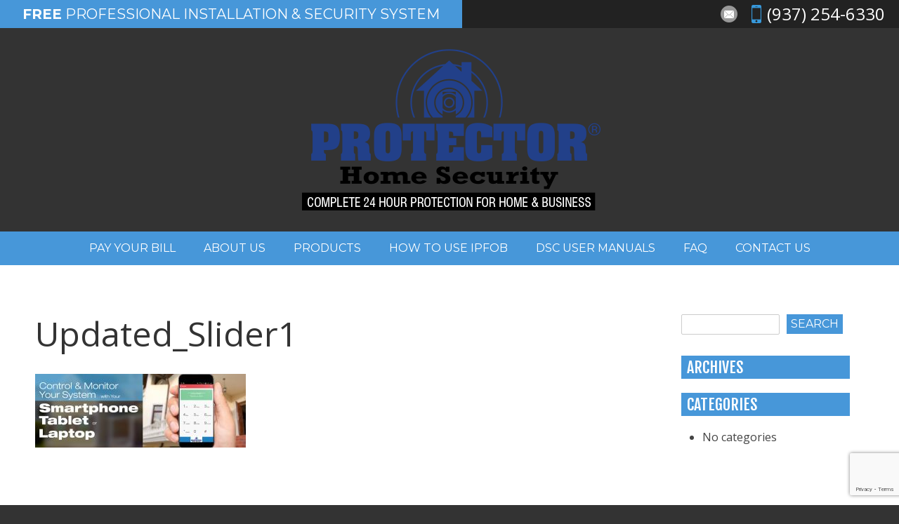

--- FILE ---
content_type: text/html; charset=UTF-8
request_url: https://protectorsecurity.com/home/updated_slider1/
body_size: 37718
content:
<!DOCTYPE html> <!--[if lt IE 7 ]><html class="ie ie6" lang="en"> <![endif]--> <!--[if IE 7 ]><html class="ie ie7" lang="en"> <![endif]--> <!--[if IE 8 ]><html class="ie ie8" lang="en"> <![endif]--> <!--[if (gte IE 9)|!(IE)]><!--><html lang="en"> <!--<![endif]--><head><meta charset="utf-8"><title> Updated_Slider1 - Protector Home SecurityProtector Home Security</title><meta name="author" content=""><meta name="viewport" content="width=device-width, initial-scale=1, maximum-scale=1"><link rel="stylesheet" href="https://protectorsecurity.com/wp-content/cache/autoptimize/autoptimize_single_480f17bbe8e4298ddb50899d1c6e8962.php"> <!--[if lt IE 9]> <script src="https://html5shim.googlecode.com/svn/trunk/html5.js"></script> <![endif]--><link href='https://fonts.googleapis.com/css?family=Open+Sans:300,400,600,700,800' rel='stylesheet' type='text/css'><link href='https://fonts.googleapis.com/css?family=Montserrat:400,700' rel='stylesheet' type='text/css'><link href="https://fonts.googleapis.com/css?family=Fjalla+One" rel="stylesheet"><link rel="apple-touch-icon" sizes="180x180" href="https://protectorsecurity.com/wp-content/themes/protector/images/favicon/apple-touch-icon.png"><link rel="icon" type="image/png" sizes="32x32" href="https://protectorsecurity.com/wp-content/themes/protector/images/favicon/favicon-32x32.png"><link rel="icon" type="image/png" sizes="16x16" href="https://protectorsecurity.com/wp-content/themes/protector/images/favicon/favicon-16x16.png"><link rel="manifest" href="https://protectorsecurity.com/wp-content/themes/protector/images/favicon/manifest.json"><link rel="mask-icon" href="https://protectorsecurity.com/wp-content/themes/protector/images/favicon/safari-pinned-tab.svg" color="#5bbad5"><link rel="shortcut icon" href="https://protectorsecurity.com/wp-content/themes/protector/images/favicon/favicon.ico"><meta name="msapplication-config" content="https://protectorsecurity.com/wp-content/themes/protector/images/favicon/browserconfig.xml"><meta name="theme-color" content="#ffffff"><meta name='robots' content='index, follow, max-image-preview:large, max-snippet:-1, max-video-preview:-1' /><style>img:is([sizes="auto" i], [sizes^="auto," i]) { contain-intrinsic-size: 3000px 1500px }</style><link rel="canonical" href="https://protectorsecurity.com/home/updated_slider1/" /><meta property="og:locale" content="en_US" /><meta property="og:type" content="article" /><meta property="og:title" content="Updated_Slider1 - Protector Home Security" /><meta property="og:url" content="https://protectorsecurity.com/home/updated_slider1/" /><meta property="og:site_name" content="Protector Home Security" /><meta property="article:modified_time" content="2017-06-21T23:37:31+00:00" /><meta property="og:image" content="https://protectorsecurity.com/home/updated_slider1" /><meta property="og:image:width" content="1800" /><meta property="og:image:height" content="630" /><meta property="og:image:type" content="image/jpeg" /><meta name="twitter:card" content="summary_large_image" /> <script type="application/ld+json" class="yoast-schema-graph">{"@context":"https://schema.org","@graph":[{"@type":"WebPage","@id":"https://protectorsecurity.com/home/updated_slider1/","url":"https://protectorsecurity.com/home/updated_slider1/","name":"Updated_Slider1 - Protector Home Security","isPartOf":{"@id":"https://protectorsecurity.com/#website"},"primaryImageOfPage":{"@id":"https://protectorsecurity.com/home/updated_slider1/#primaryimage"},"image":{"@id":"https://protectorsecurity.com/home/updated_slider1/#primaryimage"},"thumbnailUrl":"https://protectorsecurity.com/wp-content/uploads/2017/06/Updated_Slider1.jpg","datePublished":"2017-06-08T12:32:16+00:00","dateModified":"2017-06-21T23:37:31+00:00","breadcrumb":{"@id":"https://protectorsecurity.com/home/updated_slider1/#breadcrumb"},"inLanguage":"en-US","potentialAction":[{"@type":"ReadAction","target":["https://protectorsecurity.com/home/updated_slider1/"]}]},{"@type":"ImageObject","inLanguage":"en-US","@id":"https://protectorsecurity.com/home/updated_slider1/#primaryimage","url":"https://protectorsecurity.com/wp-content/uploads/2017/06/Updated_Slider1.jpg","contentUrl":"https://protectorsecurity.com/wp-content/uploads/2017/06/Updated_Slider1.jpg","width":1800,"height":630},{"@type":"BreadcrumbList","@id":"https://protectorsecurity.com/home/updated_slider1/#breadcrumb","itemListElement":[{"@type":"ListItem","position":1,"name":"Home","item":"https://protectorsecurity.com/"},{"@type":"ListItem","position":2,"name":"Home","item":"https://protectorsecurity.com/"},{"@type":"ListItem","position":3,"name":"Updated_Slider1"}]},{"@type":"WebSite","@id":"https://protectorsecurity.com/#website","url":"https://protectorsecurity.com/","name":"Protector Home Security","description":"","publisher":{"@id":"https://protectorsecurity.com/#organization"},"potentialAction":[{"@type":"SearchAction","target":{"@type":"EntryPoint","urlTemplate":"https://protectorsecurity.com/?s={search_term_string}"},"query-input":{"@type":"PropertyValueSpecification","valueRequired":true,"valueName":"search_term_string"}}],"inLanguage":"en-US"},{"@type":"Organization","@id":"https://protectorsecurity.com/#organization","name":"Progector Security","url":"https://protectorsecurity.com/","logo":{"@type":"ImageObject","inLanguage":"en-US","@id":"https://protectorsecurity.com/#/schema/logo/image/","url":"https://protectorsecurity.com/wp-content/uploads/2017/06/Protector-Logo.png","contentUrl":"https://protectorsecurity.com/wp-content/uploads/2017/06/Protector-Logo.png","width":3840,"height":2160,"caption":"Progector Security"},"image":{"@id":"https://protectorsecurity.com/#/schema/logo/image/"}}]}</script> <link rel='dns-prefetch' href='//www.google.com' /><link rel="alternate" type="application/rss+xml" title="Protector Home Security &raquo; Updated_Slider1 Comments Feed" href="https://protectorsecurity.com/home/updated_slider1/feed/" /><link rel='stylesheet' id='wp-block-library-css' href='https://protectorsecurity.com/wp-includes/css/dist/block-library/style.min.css?ver=6.8.3' type='text/css' media='all' /><style id='classic-theme-styles-inline-css' type='text/css'>/*! This file is auto-generated */
.wp-block-button__link{color:#fff;background-color:#32373c;border-radius:9999px;box-shadow:none;text-decoration:none;padding:calc(.667em + 2px) calc(1.333em + 2px);font-size:1.125em}.wp-block-file__button{background:#32373c;color:#fff;text-decoration:none}</style><style id='global-styles-inline-css' type='text/css'>:root{--wp--preset--aspect-ratio--square: 1;--wp--preset--aspect-ratio--4-3: 4/3;--wp--preset--aspect-ratio--3-4: 3/4;--wp--preset--aspect-ratio--3-2: 3/2;--wp--preset--aspect-ratio--2-3: 2/3;--wp--preset--aspect-ratio--16-9: 16/9;--wp--preset--aspect-ratio--9-16: 9/16;--wp--preset--color--black: #000000;--wp--preset--color--cyan-bluish-gray: #abb8c3;--wp--preset--color--white: #ffffff;--wp--preset--color--pale-pink: #f78da7;--wp--preset--color--vivid-red: #cf2e2e;--wp--preset--color--luminous-vivid-orange: #ff6900;--wp--preset--color--luminous-vivid-amber: #fcb900;--wp--preset--color--light-green-cyan: #7bdcb5;--wp--preset--color--vivid-green-cyan: #00d084;--wp--preset--color--pale-cyan-blue: #8ed1fc;--wp--preset--color--vivid-cyan-blue: #0693e3;--wp--preset--color--vivid-purple: #9b51e0;--wp--preset--gradient--vivid-cyan-blue-to-vivid-purple: linear-gradient(135deg,rgba(6,147,227,1) 0%,rgb(155,81,224) 100%);--wp--preset--gradient--light-green-cyan-to-vivid-green-cyan: linear-gradient(135deg,rgb(122,220,180) 0%,rgb(0,208,130) 100%);--wp--preset--gradient--luminous-vivid-amber-to-luminous-vivid-orange: linear-gradient(135deg,rgba(252,185,0,1) 0%,rgba(255,105,0,1) 100%);--wp--preset--gradient--luminous-vivid-orange-to-vivid-red: linear-gradient(135deg,rgba(255,105,0,1) 0%,rgb(207,46,46) 100%);--wp--preset--gradient--very-light-gray-to-cyan-bluish-gray: linear-gradient(135deg,rgb(238,238,238) 0%,rgb(169,184,195) 100%);--wp--preset--gradient--cool-to-warm-spectrum: linear-gradient(135deg,rgb(74,234,220) 0%,rgb(151,120,209) 20%,rgb(207,42,186) 40%,rgb(238,44,130) 60%,rgb(251,105,98) 80%,rgb(254,248,76) 100%);--wp--preset--gradient--blush-light-purple: linear-gradient(135deg,rgb(255,206,236) 0%,rgb(152,150,240) 100%);--wp--preset--gradient--blush-bordeaux: linear-gradient(135deg,rgb(254,205,165) 0%,rgb(254,45,45) 50%,rgb(107,0,62) 100%);--wp--preset--gradient--luminous-dusk: linear-gradient(135deg,rgb(255,203,112) 0%,rgb(199,81,192) 50%,rgb(65,88,208) 100%);--wp--preset--gradient--pale-ocean: linear-gradient(135deg,rgb(255,245,203) 0%,rgb(182,227,212) 50%,rgb(51,167,181) 100%);--wp--preset--gradient--electric-grass: linear-gradient(135deg,rgb(202,248,128) 0%,rgb(113,206,126) 100%);--wp--preset--gradient--midnight: linear-gradient(135deg,rgb(2,3,129) 0%,rgb(40,116,252) 100%);--wp--preset--font-size--small: 13px;--wp--preset--font-size--medium: 20px;--wp--preset--font-size--large: 36px;--wp--preset--font-size--x-large: 42px;--wp--preset--spacing--20: 0.44rem;--wp--preset--spacing--30: 0.67rem;--wp--preset--spacing--40: 1rem;--wp--preset--spacing--50: 1.5rem;--wp--preset--spacing--60: 2.25rem;--wp--preset--spacing--70: 3.38rem;--wp--preset--spacing--80: 5.06rem;--wp--preset--shadow--natural: 6px 6px 9px rgba(0, 0, 0, 0.2);--wp--preset--shadow--deep: 12px 12px 50px rgba(0, 0, 0, 0.4);--wp--preset--shadow--sharp: 6px 6px 0px rgba(0, 0, 0, 0.2);--wp--preset--shadow--outlined: 6px 6px 0px -3px rgba(255, 255, 255, 1), 6px 6px rgba(0, 0, 0, 1);--wp--preset--shadow--crisp: 6px 6px 0px rgba(0, 0, 0, 1);}:where(.is-layout-flex){gap: 0.5em;}:where(.is-layout-grid){gap: 0.5em;}body .is-layout-flex{display: flex;}.is-layout-flex{flex-wrap: wrap;align-items: center;}.is-layout-flex > :is(*, div){margin: 0;}body .is-layout-grid{display: grid;}.is-layout-grid > :is(*, div){margin: 0;}:where(.wp-block-columns.is-layout-flex){gap: 2em;}:where(.wp-block-columns.is-layout-grid){gap: 2em;}:where(.wp-block-post-template.is-layout-flex){gap: 1.25em;}:where(.wp-block-post-template.is-layout-grid){gap: 1.25em;}.has-black-color{color: var(--wp--preset--color--black) !important;}.has-cyan-bluish-gray-color{color: var(--wp--preset--color--cyan-bluish-gray) !important;}.has-white-color{color: var(--wp--preset--color--white) !important;}.has-pale-pink-color{color: var(--wp--preset--color--pale-pink) !important;}.has-vivid-red-color{color: var(--wp--preset--color--vivid-red) !important;}.has-luminous-vivid-orange-color{color: var(--wp--preset--color--luminous-vivid-orange) !important;}.has-luminous-vivid-amber-color{color: var(--wp--preset--color--luminous-vivid-amber) !important;}.has-light-green-cyan-color{color: var(--wp--preset--color--light-green-cyan) !important;}.has-vivid-green-cyan-color{color: var(--wp--preset--color--vivid-green-cyan) !important;}.has-pale-cyan-blue-color{color: var(--wp--preset--color--pale-cyan-blue) !important;}.has-vivid-cyan-blue-color{color: var(--wp--preset--color--vivid-cyan-blue) !important;}.has-vivid-purple-color{color: var(--wp--preset--color--vivid-purple) !important;}.has-black-background-color{background-color: var(--wp--preset--color--black) !important;}.has-cyan-bluish-gray-background-color{background-color: var(--wp--preset--color--cyan-bluish-gray) !important;}.has-white-background-color{background-color: var(--wp--preset--color--white) !important;}.has-pale-pink-background-color{background-color: var(--wp--preset--color--pale-pink) !important;}.has-vivid-red-background-color{background-color: var(--wp--preset--color--vivid-red) !important;}.has-luminous-vivid-orange-background-color{background-color: var(--wp--preset--color--luminous-vivid-orange) !important;}.has-luminous-vivid-amber-background-color{background-color: var(--wp--preset--color--luminous-vivid-amber) !important;}.has-light-green-cyan-background-color{background-color: var(--wp--preset--color--light-green-cyan) !important;}.has-vivid-green-cyan-background-color{background-color: var(--wp--preset--color--vivid-green-cyan) !important;}.has-pale-cyan-blue-background-color{background-color: var(--wp--preset--color--pale-cyan-blue) !important;}.has-vivid-cyan-blue-background-color{background-color: var(--wp--preset--color--vivid-cyan-blue) !important;}.has-vivid-purple-background-color{background-color: var(--wp--preset--color--vivid-purple) !important;}.has-black-border-color{border-color: var(--wp--preset--color--black) !important;}.has-cyan-bluish-gray-border-color{border-color: var(--wp--preset--color--cyan-bluish-gray) !important;}.has-white-border-color{border-color: var(--wp--preset--color--white) !important;}.has-pale-pink-border-color{border-color: var(--wp--preset--color--pale-pink) !important;}.has-vivid-red-border-color{border-color: var(--wp--preset--color--vivid-red) !important;}.has-luminous-vivid-orange-border-color{border-color: var(--wp--preset--color--luminous-vivid-orange) !important;}.has-luminous-vivid-amber-border-color{border-color: var(--wp--preset--color--luminous-vivid-amber) !important;}.has-light-green-cyan-border-color{border-color: var(--wp--preset--color--light-green-cyan) !important;}.has-vivid-green-cyan-border-color{border-color: var(--wp--preset--color--vivid-green-cyan) !important;}.has-pale-cyan-blue-border-color{border-color: var(--wp--preset--color--pale-cyan-blue) !important;}.has-vivid-cyan-blue-border-color{border-color: var(--wp--preset--color--vivid-cyan-blue) !important;}.has-vivid-purple-border-color{border-color: var(--wp--preset--color--vivid-purple) !important;}.has-vivid-cyan-blue-to-vivid-purple-gradient-background{background: var(--wp--preset--gradient--vivid-cyan-blue-to-vivid-purple) !important;}.has-light-green-cyan-to-vivid-green-cyan-gradient-background{background: var(--wp--preset--gradient--light-green-cyan-to-vivid-green-cyan) !important;}.has-luminous-vivid-amber-to-luminous-vivid-orange-gradient-background{background: var(--wp--preset--gradient--luminous-vivid-amber-to-luminous-vivid-orange) !important;}.has-luminous-vivid-orange-to-vivid-red-gradient-background{background: var(--wp--preset--gradient--luminous-vivid-orange-to-vivid-red) !important;}.has-very-light-gray-to-cyan-bluish-gray-gradient-background{background: var(--wp--preset--gradient--very-light-gray-to-cyan-bluish-gray) !important;}.has-cool-to-warm-spectrum-gradient-background{background: var(--wp--preset--gradient--cool-to-warm-spectrum) !important;}.has-blush-light-purple-gradient-background{background: var(--wp--preset--gradient--blush-light-purple) !important;}.has-blush-bordeaux-gradient-background{background: var(--wp--preset--gradient--blush-bordeaux) !important;}.has-luminous-dusk-gradient-background{background: var(--wp--preset--gradient--luminous-dusk) !important;}.has-pale-ocean-gradient-background{background: var(--wp--preset--gradient--pale-ocean) !important;}.has-electric-grass-gradient-background{background: var(--wp--preset--gradient--electric-grass) !important;}.has-midnight-gradient-background{background: var(--wp--preset--gradient--midnight) !important;}.has-small-font-size{font-size: var(--wp--preset--font-size--small) !important;}.has-medium-font-size{font-size: var(--wp--preset--font-size--medium) !important;}.has-large-font-size{font-size: var(--wp--preset--font-size--large) !important;}.has-x-large-font-size{font-size: var(--wp--preset--font-size--x-large) !important;}
:where(.wp-block-post-template.is-layout-flex){gap: 1.25em;}:where(.wp-block-post-template.is-layout-grid){gap: 1.25em;}
:where(.wp-block-columns.is-layout-flex){gap: 2em;}:where(.wp-block-columns.is-layout-grid){gap: 2em;}
:root :where(.wp-block-pullquote){font-size: 1.5em;line-height: 1.6;}</style><link rel='stylesheet' id='shiftnav_styles-css' href='https://protectorsecurity.com/wp-content/cache/autoptimize/autoptimize_single_477cca4842b69f003a408342a2efca8d.php?ver=6.8.3' type='text/css' media='all' /><link rel='stylesheet' id='shadowbox_styles-css' href='https://protectorsecurity.com/wp-content/cache/autoptimize/autoptimize_single_19412fe0deb03751df22bc3f13dd6b38.php?ver=6.8.3' type='text/css' media='all' /><link rel='stylesheet' id='bx_slider_styles-css' href='https://protectorsecurity.com/wp-content/cache/autoptimize/autoptimize_single_67656f98be055ddb3e5ea2eb08eb610e.php?ver=6.8.3' type='text/css' media='all' /><link rel='stylesheet' id='nivo_styles-css' href='https://protectorsecurity.com/wp-content/cache/autoptimize/autoptimize_single_1687e54b45eade6b627d65d26d148873.php?ver=6.8.3' type='text/css' media='all' /><link rel='stylesheet' id='colorbox_styles-css' href='https://protectorsecurity.com/wp-content/cache/autoptimize/autoptimize_single_146cafc23f54197c6499a6a85a7d5935.php?ver=6.8.3' type='text/css' media='all' /><link rel='stylesheet' id='shiftnav-css' href='https://protectorsecurity.com/wp-content/plugins/shiftnav-responsive-mobile-menu/assets/css/shiftnav.min.css?ver=1.8.2' type='text/css' media='all' /><link rel='stylesheet' id='shiftnav-font-awesome-css' href='https://protectorsecurity.com/wp-content/plugins/shiftnav-responsive-mobile-menu/assets/css/fontawesome/css/font-awesome.min.css?ver=1.8.2' type='text/css' media='all' /><link rel='stylesheet' id='shiftnav-standard-dark-css' href='https://protectorsecurity.com/wp-content/cache/autoptimize/autoptimize_single_d22e2dc95c9e4af2d1b7fa90a2437f35.php?ver=1.8.2' type='text/css' media='all' /> <script defer type="text/javascript" src="https://protectorsecurity.com/wp-includes/js/jquery/jquery.min.js?ver=3.7.1" id="jquery-core-js"></script> <script defer type="text/javascript" src="https://protectorsecurity.com/wp-includes/js/jquery/jquery-migrate.min.js?ver=3.4.1" id="jquery-migrate-js"></script> <script defer type="text/javascript" src="https://protectorsecurity.com/wp-content/cache/autoptimize/autoptimize_single_77b1b08069a9507fe5ddb9520818b556.php?ver=6.8.3" id="sticky_nav-js"></script> <script defer type="text/javascript" src="https://protectorsecurity.com/wp-content/cache/autoptimize/autoptimize_single_5b0e49c67ff9f154fb5841d69fd54264.php?ver=6.8.3" id="shadowbox_init-js"></script> <script defer type="text/javascript" src="https://protectorsecurity.com/wp-content/cache/autoptimize/autoptimize_single_380d8be5435feaf1f56a5bc0ede50f27.php?ver=6.8.3" id="shadowbox-js"></script> <script defer type="text/javascript" src="https://protectorsecurity.com/wp-content/cache/autoptimize/autoptimize_single_5d86120bcb6f8ead4aefd059cd6a5921.php?ver=6.8.3" id="alt_rows-js"></script> <script defer type="text/javascript" src="https://protectorsecurity.com/wp-content/cache/autoptimize/autoptimize_single_1da18b83dcbde3676458eab42f1ad6ec.php?ver=6.8.3" id="smooth_scroll-js"></script> <script defer type="text/javascript" src="https://protectorsecurity.com/wp-content/cache/autoptimize/autoptimize_single_1d8030113085a472e5a480be2150774a.php?ver=6.8.3" id="parallax-js"></script> <script defer type="text/javascript" src="https://protectorsecurity.com/wp-content/themes/protector/js/jquery.bxslider.min.js?ver=6.8.3" id="bx_slider-js"></script> <script defer type="text/javascript" src="https://protectorsecurity.com/wp-content/cache/autoptimize/autoptimize_single_8b075f9c7193c898d5c37036965f17f3.php?ver=6.8.3" id="bx_slider_init-js"></script> <script defer type="text/javascript" src="https://protectorsecurity.com/wp-content/cache/autoptimize/autoptimize_single_d3356754fe8c2e45837b1efbfe7d3264.php?ver=6.8.3" id="nivo-js"></script> <script defer type="text/javascript" src="https://protectorsecurity.com/wp-content/cache/autoptimize/autoptimize_single_6de3ad37ea184b659e33b658928933c9.php?ver=6.8.3" id="nivo_settings-js"></script> <script defer type="text/javascript" src="https://protectorsecurity.com/wp-content/cache/autoptimize/autoptimize_single_eb79fa295d1ded56e7356a4f75e751ca.php?ver=6.8.3" id="colorbox-js"></script> <script defer type="text/javascript" src="https://protectorsecurity.com/wp-content/cache/autoptimize/autoptimize_single_e6c331f90bba406093123288ceda43e1.php?ver=6.8.3" id="colorbox_init-js"></script> <script defer type="text/javascript" src="https://protectorsecurity.com/wp-content/cache/autoptimize/autoptimize_single_66e7b65209464c5c52bbdc07b0acdf7d.php?ver=6.8.3" id="faq_init-js"></script> <link rel="https://api.w.org/" href="https://protectorsecurity.com/wp-json/" /><link rel="alternate" title="JSON" type="application/json" href="https://protectorsecurity.com/wp-json/wp/v2/media/202" /><link rel="EditURI" type="application/rsd+xml" title="RSD" href="https://protectorsecurity.com/xmlrpc.php?rsd" /><meta name="generator" content="WordPress 6.8.3" /><link rel='shortlink' href='https://protectorsecurity.com/?p=202' /><link rel="alternate" title="oEmbed (JSON)" type="application/json+oembed" href="https://protectorsecurity.com/wp-json/oembed/1.0/embed?url=https%3A%2F%2Fprotectorsecurity.com%2Fhome%2Fupdated_slider1%2F" /><link rel="alternate" title="oEmbed (XML)" type="text/xml+oembed" href="https://protectorsecurity.com/wp-json/oembed/1.0/embed?url=https%3A%2F%2Fprotectorsecurity.com%2Fhome%2Fupdated_slider1%2F&#038;format=xml" /> <style type="text/css" id="shiftnav-dynamic-css">@media only screen and (min-width:960px){ #shiftnav-toggle-main, .shiftnav-toggle-mobile{ display:none; } .shiftnav-wrap { padding-top:0 !important; } }
	@media only screen and (max-width:959px){ #nav_wrapper{ display:none !important; } }

/* Status: Loaded from Transient */</style>   <script defer src="[data-uri]"></script> </head><body data-rsssl=1 class="attachment wp-singular attachment-template-default attachmentid-202 attachment-jpeg wp-theme-protector attachment-updated_slider1">
<!-- Google Tag Manager (noscript) -->
<noscript><iframe src="https://www.googletagmanager.com/ns.html?id=GTM-W7Q8JN"
height="0" width="0" style="display:none;visibility:hidden"></iframe></noscript>
<!-- End Google Tag Manager (noscript) --><header><div id="header_links"> <a id="header_system" href="https://protectorsecurity.com/home-security-systems"><strong>FREE</strong> Professional Installation &amp; Security System</a><div class="wrapper"><div id="header_social"> <a href="https://protectorsecurity.com/contact-us"><img src="https://protectorsecurity.com/wp-content/themes/protector/images/header/icon_email.png" alt="Contact Us"></a></div><div id="header_phone"> (937) 254-6330</div></div></div><div class="parallax-container" data-parallax="scroll" data-position="top" data-bleed="10" data-image-src="" data-natural-width="" data-natural-height=""><div id="header_logo"> <a href="https://protectorsecurity.com"><img src="https://protectorsecurity.com/wp-content/themes/protector/images/header/logo.png" alt="Protector Home Security" border="0"></a></div></div><div id="nav_wrapper"><nav class="primary"><div class="menu-main-menu-container"><ul id="menu-main-menu" class="menu"><li id="menu-item-780" class="menu-item menu-item-type-custom menu-item-object-custom menu-item-780"><a href="https://www.alarmpayments.com/#!/login">Pay Your Bill</a></li><li id="menu-item-103" class="menu-item menu-item-type-post_type menu-item-object-page menu-item-103"><a href="https://protectorsecurity.com/protector-home-security/">About Us</a></li><li id="menu-item-110" class="menu-item menu-item-type-post_type menu-item-object-page menu-item-has-children menu-item-110"><a href="https://protectorsecurity.com/products/">Products</a><ul class="sub-menu"><li id="menu-item-100" class="menu-item menu-item-type-post_type menu-item-object-page menu-item-100"><a href="https://protectorsecurity.com/products/home-security-systems/">Home Security Systems</a></li><li id="menu-item-99" class="menu-item menu-item-type-post_type menu-item-object-page menu-item-99"><a href="https://protectorsecurity.com/products/commercial-fire-protection/">Commercial Fire Protection</a></li><li id="menu-item-808" class="menu-item menu-item-type-post_type menu-item-object-page menu-item-808"><a href="https://protectorsecurity.com/napco-prima/">Napco Prima</a></li><li id="menu-item-98" class="menu-item menu-item-type-post_type menu-item-object-page menu-item-98"><a href="https://protectorsecurity.com/products/monitoring/">Monitoring</a></li><li id="menu-item-111" class="menu-item menu-item-type-post_type menu-item-object-page menu-item-111"><a href="https://protectorsecurity.com/products/camera-security-systems/">Camera Security Systems</a></li></ul></li><li id="menu-item-172" class="menu-item menu-item-type-post_type menu-item-object-page menu-item-172"><a href="https://protectorsecurity.com/how-to-use-ipfob/">How To Use ipFob</a></li><li id="menu-item-173" class="menu-item menu-item-type-post_type menu-item-object-page menu-item-173"><a href="https://protectorsecurity.com/dsc-user-manuals/">DSC User Manuals</a></li><li id="menu-item-112" class="menu-item menu-item-type-post_type menu-item-object-page menu-item-112"><a href="https://protectorsecurity.com/faq/">FAQ</a></li><li id="menu-item-109" class="menu-item menu-item-type-post_type menu-item-object-page menu-item-109"><a href="https://protectorsecurity.com/contact-us/">Contact Us</a></li></ul></div></nav></div></header><div id="content_wrapper"><div class="container content"><div class="twelve columns"><article><h1>Updated_Slider1</h1><p class="attachment"><a href='https://protectorsecurity.com/wp-content/uploads/2017/06/Updated_Slider1.jpg'><img decoding="async" width="300" height="105" src="https://protectorsecurity.com/wp-content/uploads/2017/06/Updated_Slider1-300x105.jpg" class="attachment-medium size-medium" alt="" srcset="https://protectorsecurity.com/wp-content/uploads/2017/06/Updated_Slider1-300x105.jpg 300w, https://protectorsecurity.com/wp-content/uploads/2017/06/Updated_Slider1-768x269.jpg 768w, https://protectorsecurity.com/wp-content/uploads/2017/06/Updated_Slider1-1024x358.jpg 1024w, https://protectorsecurity.com/wp-content/uploads/2017/06/Updated_Slider1.jpg 1800w" sizes="(max-width: 300px) 100vw, 300px" /></a></p></article><nav class="pagination"></nav></div><div id="sidebar" class="four columns"><div class="padding_0_20"><div class="sub clearfix widget_search"><form action="https://protectorsecurity.com" id="searchform" method="get"><div class="row"> <input type="text" id="s" name="s" /> <input class="button" type="submit" value="Search" id="searchsubmit" /></div></form></div><div class="sub clearfix widget_archive"><header><h4>Archives</h4></header><ul></ul></div><div class="sub clearfix widget_categories"><header><h4>Categories</h4></header><ul><li class="cat-item-none">No categories</li></ul></div></div></div></div></div><footer><div id="footer_wrapper"><div class="container"><div id="footer_contact" class="sixteen columns"><div id="footer_logo"> <a href="https://protectorsecurity.com"><img src="https://protectorsecurity.com/wp-content/themes/protector/images/footer/logo.png" alt="Protector Home Security"></a></div><p class="address">3439 Linden Ave.<br> Dayton, OH 45410</p><p class="phone">(937) 254-6330</p></div></div></div><div id="footer_links"><div class="container"><div id="footer_social"> <a href="https://protectorsecurity.com/contact-us"><img src="https://protectorsecurity.com/wp-content/themes/protector/images/footer/icon_email.png" alt="Contact Us"></a></div></div></div><div id="footer_bbb"><p><a href='http://www.bbb.org/dayton/business-reviews/burglar-alarm-systems-dealers-monitoring-and-svc/protector-monitored-home-security-systems-in-dayton-oh-6001278#sealclick'  target="_blank">Click for the Business Review of Protector Monitored Home Security Systems, a Burglar Alarm Systems - Dealers, Monitoring & Service in Dayton OH</a></p></div><div id="footer_copyright"><p>Copyright &copy; 2026 <a href="https://protectorsecurity.com">Protector Home Security</a>. All Rights Reserved.</p></div></footer> <script type="speculationrules">{"prefetch":[{"source":"document","where":{"and":[{"href_matches":"\/*"},{"not":{"href_matches":["\/wp-*.php","\/wp-admin\/*","\/wp-content\/uploads\/*","\/wp-content\/*","\/wp-content\/plugins\/*","\/wp-content\/themes\/protector\/*","\/*\\?(.+)"]}},{"not":{"selector_matches":"a[rel~=\"nofollow\"]"}},{"not":{"selector_matches":".no-prefetch, .no-prefetch a"}}]},"eagerness":"conservative"}]}</script> <div class="shiftnav shiftnav-nojs shiftnav-shiftnav-main shiftnav-left-edge shiftnav-skin-standard-dark shiftnav-transition-standard" id="shiftnav-main" data-shiftnav-id="shiftnav-main"><div class="shiftnav-inner"><h3 class="shiftnav-menu-title shiftnav-site-title"><a href="https://protectorsecurity.com">Protector Home Security</a></h3><nav class="shiftnav-nav"><ul id="menu-main-menu-1" class="shiftnav-menu shiftnav-targets-default shiftnav-targets-text-default shiftnav-targets-icon-default"><li class="menu-item menu-item-type-custom menu-item-object-custom menu-item-780 shiftnav-depth-0"><a class="shiftnav-target"  href="https://www.alarmpayments.com/#!/login">Pay Your Bill</a></li><li class="menu-item menu-item-type-post_type menu-item-object-page menu-item-103 shiftnav-depth-0"><a class="shiftnav-target"  href="https://protectorsecurity.com/protector-home-security/">About Us</a></li><li class="menu-item menu-item-type-post_type menu-item-object-page menu-item-has-children menu-item-110 shiftnav-sub-always shiftnav-depth-0"><a class="shiftnav-target"  href="https://protectorsecurity.com/products/">Products</a><ul class="sub-menu sub-menu-1"><li class="menu-item menu-item-type-post_type menu-item-object-page menu-item-100 shiftnav-depth-1"><a class="shiftnav-target"  href="https://protectorsecurity.com/products/home-security-systems/">Home Security Systems</a></li><li class="menu-item menu-item-type-post_type menu-item-object-page menu-item-99 shiftnav-depth-1"><a class="shiftnav-target"  href="https://protectorsecurity.com/products/commercial-fire-protection/">Commercial Fire Protection</a></li><li class="menu-item menu-item-type-post_type menu-item-object-page menu-item-808 shiftnav-depth-1"><a class="shiftnav-target"  href="https://protectorsecurity.com/napco-prima/">Napco Prima</a></li><li class="menu-item menu-item-type-post_type menu-item-object-page menu-item-98 shiftnav-depth-1"><a class="shiftnav-target"  href="https://protectorsecurity.com/products/monitoring/">Monitoring</a></li><li class="menu-item menu-item-type-post_type menu-item-object-page menu-item-111 shiftnav-depth-1"><a class="shiftnav-target"  href="https://protectorsecurity.com/products/camera-security-systems/">Camera Security Systems</a></li><li class="shiftnav-retract"><button tabindex="0" class="shiftnav-target"><i class="fa fa-chevron-left"></i> Back</button></li></ul></li><li class="menu-item menu-item-type-post_type menu-item-object-page menu-item-172 shiftnav-depth-0"><a class="shiftnav-target"  href="https://protectorsecurity.com/how-to-use-ipfob/">How To Use ipFob</a></li><li class="menu-item menu-item-type-post_type menu-item-object-page menu-item-173 shiftnav-depth-0"><a class="shiftnav-target"  href="https://protectorsecurity.com/dsc-user-manuals/">DSC User Manuals</a></li><li class="menu-item menu-item-type-post_type menu-item-object-page menu-item-112 shiftnav-depth-0"><a class="shiftnav-target"  href="https://protectorsecurity.com/faq/">FAQ</a></li><li class="menu-item menu-item-type-post_type menu-item-object-page menu-item-109 shiftnav-depth-0"><a class="shiftnav-target"  href="https://protectorsecurity.com/contact-us/">Contact Us</a></li></ul></nav> <button class="shiftnav-sr-close shiftnav-sr-only shiftnav-sr-only-focusable"> &times; Close Panel </button></div></div> <script defer id="wpfront-scroll-top-js-extra" src="[data-uri]"></script> <script defer type="text/javascript" src="https://protectorsecurity.com/wp-content/plugins/wpfront-scroll-top/includes/assets/wpfront-scroll-top.min.js?ver=3.0.1.09211" id="wpfront-scroll-top-js"></script> <script defer id="gforms_recaptcha_recaptcha-js-extra" src="[data-uri]"></script> <script type="text/javascript" src="https://www.google.com/recaptcha/api.js?render=6LdZo2gdAAAAAD0W8Cn5G_B1G0IiBpA5GLJ7tl1b&amp;ver=2.1.0" id="gforms_recaptcha_recaptcha-js" defer="defer" data-wp-strategy="defer"></script> <script type="text/javascript" src="https://protectorsecurity.com/wp-content/plugins/gravityformsrecaptcha/js/frontend.min.js?ver=2.1.0" id="gforms_recaptcha_frontend-js" defer="defer" data-wp-strategy="defer"></script> <script defer id="shiftnav-js-extra" src="[data-uri]"></script> <script defer type="text/javascript" src="https://protectorsecurity.com/wp-content/plugins/shiftnav-responsive-mobile-menu/assets/js/shiftnav.min.js?ver=1.8.2" id="shiftnav-js"></script> </body></html>
<!-- *´¨)
     ¸.•´¸.•*´¨) ¸.•*¨)
     (¸.•´ (¸.•` ¤ Comet Cache is Fully Functional ¤ ´¨) -->

<!-- Cache File Version Salt:       n/a -->

<!-- Cache File URL:                https://protectorsecurity.com/home/updated_slider1/ -->
<!-- Cache File Path:               /cache/comet-cache/cache/https/protectorsecurity-com/home/updated-slider1.html -->

<!-- Cache File Generated Via:      HTTP request -->
<!-- Cache File Generated On:       Jan 12th, 2026 @ 6:58 pm UTC -->
<!-- Cache File Generated In:       0.60737 seconds -->

<!-- Cache File Expires On:         Jan 19th, 2026 @ 6:58 pm UTC -->
<!-- Cache File Auto-Rebuild On:    Jan 19th, 2026 @ 6:58 pm UTC -->

<!-- Loaded via Cache On:    Jan 14th, 2026 @ 5:29 pm UTC -->
<!-- Loaded via Cache In:    0.00055 seconds -->

--- FILE ---
content_type: text/html; charset=utf-8
request_url: https://www.google.com/recaptcha/api2/anchor?ar=1&k=6LdZo2gdAAAAAD0W8Cn5G_B1G0IiBpA5GLJ7tl1b&co=aHR0cHM6Ly9wcm90ZWN0b3JzZWN1cml0eS5jb206NDQz&hl=en&v=9TiwnJFHeuIw_s0wSd3fiKfN&size=invisible&anchor-ms=20000&execute-ms=30000&cb=hfkuh3o7mo09
body_size: 48211
content:
<!DOCTYPE HTML><html dir="ltr" lang="en"><head><meta http-equiv="Content-Type" content="text/html; charset=UTF-8">
<meta http-equiv="X-UA-Compatible" content="IE=edge">
<title>reCAPTCHA</title>
<style type="text/css">
/* cyrillic-ext */
@font-face {
  font-family: 'Roboto';
  font-style: normal;
  font-weight: 400;
  font-stretch: 100%;
  src: url(//fonts.gstatic.com/s/roboto/v48/KFO7CnqEu92Fr1ME7kSn66aGLdTylUAMa3GUBHMdazTgWw.woff2) format('woff2');
  unicode-range: U+0460-052F, U+1C80-1C8A, U+20B4, U+2DE0-2DFF, U+A640-A69F, U+FE2E-FE2F;
}
/* cyrillic */
@font-face {
  font-family: 'Roboto';
  font-style: normal;
  font-weight: 400;
  font-stretch: 100%;
  src: url(//fonts.gstatic.com/s/roboto/v48/KFO7CnqEu92Fr1ME7kSn66aGLdTylUAMa3iUBHMdazTgWw.woff2) format('woff2');
  unicode-range: U+0301, U+0400-045F, U+0490-0491, U+04B0-04B1, U+2116;
}
/* greek-ext */
@font-face {
  font-family: 'Roboto';
  font-style: normal;
  font-weight: 400;
  font-stretch: 100%;
  src: url(//fonts.gstatic.com/s/roboto/v48/KFO7CnqEu92Fr1ME7kSn66aGLdTylUAMa3CUBHMdazTgWw.woff2) format('woff2');
  unicode-range: U+1F00-1FFF;
}
/* greek */
@font-face {
  font-family: 'Roboto';
  font-style: normal;
  font-weight: 400;
  font-stretch: 100%;
  src: url(//fonts.gstatic.com/s/roboto/v48/KFO7CnqEu92Fr1ME7kSn66aGLdTylUAMa3-UBHMdazTgWw.woff2) format('woff2');
  unicode-range: U+0370-0377, U+037A-037F, U+0384-038A, U+038C, U+038E-03A1, U+03A3-03FF;
}
/* math */
@font-face {
  font-family: 'Roboto';
  font-style: normal;
  font-weight: 400;
  font-stretch: 100%;
  src: url(//fonts.gstatic.com/s/roboto/v48/KFO7CnqEu92Fr1ME7kSn66aGLdTylUAMawCUBHMdazTgWw.woff2) format('woff2');
  unicode-range: U+0302-0303, U+0305, U+0307-0308, U+0310, U+0312, U+0315, U+031A, U+0326-0327, U+032C, U+032F-0330, U+0332-0333, U+0338, U+033A, U+0346, U+034D, U+0391-03A1, U+03A3-03A9, U+03B1-03C9, U+03D1, U+03D5-03D6, U+03F0-03F1, U+03F4-03F5, U+2016-2017, U+2034-2038, U+203C, U+2040, U+2043, U+2047, U+2050, U+2057, U+205F, U+2070-2071, U+2074-208E, U+2090-209C, U+20D0-20DC, U+20E1, U+20E5-20EF, U+2100-2112, U+2114-2115, U+2117-2121, U+2123-214F, U+2190, U+2192, U+2194-21AE, U+21B0-21E5, U+21F1-21F2, U+21F4-2211, U+2213-2214, U+2216-22FF, U+2308-230B, U+2310, U+2319, U+231C-2321, U+2336-237A, U+237C, U+2395, U+239B-23B7, U+23D0, U+23DC-23E1, U+2474-2475, U+25AF, U+25B3, U+25B7, U+25BD, U+25C1, U+25CA, U+25CC, U+25FB, U+266D-266F, U+27C0-27FF, U+2900-2AFF, U+2B0E-2B11, U+2B30-2B4C, U+2BFE, U+3030, U+FF5B, U+FF5D, U+1D400-1D7FF, U+1EE00-1EEFF;
}
/* symbols */
@font-face {
  font-family: 'Roboto';
  font-style: normal;
  font-weight: 400;
  font-stretch: 100%;
  src: url(//fonts.gstatic.com/s/roboto/v48/KFO7CnqEu92Fr1ME7kSn66aGLdTylUAMaxKUBHMdazTgWw.woff2) format('woff2');
  unicode-range: U+0001-000C, U+000E-001F, U+007F-009F, U+20DD-20E0, U+20E2-20E4, U+2150-218F, U+2190, U+2192, U+2194-2199, U+21AF, U+21E6-21F0, U+21F3, U+2218-2219, U+2299, U+22C4-22C6, U+2300-243F, U+2440-244A, U+2460-24FF, U+25A0-27BF, U+2800-28FF, U+2921-2922, U+2981, U+29BF, U+29EB, U+2B00-2BFF, U+4DC0-4DFF, U+FFF9-FFFB, U+10140-1018E, U+10190-1019C, U+101A0, U+101D0-101FD, U+102E0-102FB, U+10E60-10E7E, U+1D2C0-1D2D3, U+1D2E0-1D37F, U+1F000-1F0FF, U+1F100-1F1AD, U+1F1E6-1F1FF, U+1F30D-1F30F, U+1F315, U+1F31C, U+1F31E, U+1F320-1F32C, U+1F336, U+1F378, U+1F37D, U+1F382, U+1F393-1F39F, U+1F3A7-1F3A8, U+1F3AC-1F3AF, U+1F3C2, U+1F3C4-1F3C6, U+1F3CA-1F3CE, U+1F3D4-1F3E0, U+1F3ED, U+1F3F1-1F3F3, U+1F3F5-1F3F7, U+1F408, U+1F415, U+1F41F, U+1F426, U+1F43F, U+1F441-1F442, U+1F444, U+1F446-1F449, U+1F44C-1F44E, U+1F453, U+1F46A, U+1F47D, U+1F4A3, U+1F4B0, U+1F4B3, U+1F4B9, U+1F4BB, U+1F4BF, U+1F4C8-1F4CB, U+1F4D6, U+1F4DA, U+1F4DF, U+1F4E3-1F4E6, U+1F4EA-1F4ED, U+1F4F7, U+1F4F9-1F4FB, U+1F4FD-1F4FE, U+1F503, U+1F507-1F50B, U+1F50D, U+1F512-1F513, U+1F53E-1F54A, U+1F54F-1F5FA, U+1F610, U+1F650-1F67F, U+1F687, U+1F68D, U+1F691, U+1F694, U+1F698, U+1F6AD, U+1F6B2, U+1F6B9-1F6BA, U+1F6BC, U+1F6C6-1F6CF, U+1F6D3-1F6D7, U+1F6E0-1F6EA, U+1F6F0-1F6F3, U+1F6F7-1F6FC, U+1F700-1F7FF, U+1F800-1F80B, U+1F810-1F847, U+1F850-1F859, U+1F860-1F887, U+1F890-1F8AD, U+1F8B0-1F8BB, U+1F8C0-1F8C1, U+1F900-1F90B, U+1F93B, U+1F946, U+1F984, U+1F996, U+1F9E9, U+1FA00-1FA6F, U+1FA70-1FA7C, U+1FA80-1FA89, U+1FA8F-1FAC6, U+1FACE-1FADC, U+1FADF-1FAE9, U+1FAF0-1FAF8, U+1FB00-1FBFF;
}
/* vietnamese */
@font-face {
  font-family: 'Roboto';
  font-style: normal;
  font-weight: 400;
  font-stretch: 100%;
  src: url(//fonts.gstatic.com/s/roboto/v48/KFO7CnqEu92Fr1ME7kSn66aGLdTylUAMa3OUBHMdazTgWw.woff2) format('woff2');
  unicode-range: U+0102-0103, U+0110-0111, U+0128-0129, U+0168-0169, U+01A0-01A1, U+01AF-01B0, U+0300-0301, U+0303-0304, U+0308-0309, U+0323, U+0329, U+1EA0-1EF9, U+20AB;
}
/* latin-ext */
@font-face {
  font-family: 'Roboto';
  font-style: normal;
  font-weight: 400;
  font-stretch: 100%;
  src: url(//fonts.gstatic.com/s/roboto/v48/KFO7CnqEu92Fr1ME7kSn66aGLdTylUAMa3KUBHMdazTgWw.woff2) format('woff2');
  unicode-range: U+0100-02BA, U+02BD-02C5, U+02C7-02CC, U+02CE-02D7, U+02DD-02FF, U+0304, U+0308, U+0329, U+1D00-1DBF, U+1E00-1E9F, U+1EF2-1EFF, U+2020, U+20A0-20AB, U+20AD-20C0, U+2113, U+2C60-2C7F, U+A720-A7FF;
}
/* latin */
@font-face {
  font-family: 'Roboto';
  font-style: normal;
  font-weight: 400;
  font-stretch: 100%;
  src: url(//fonts.gstatic.com/s/roboto/v48/KFO7CnqEu92Fr1ME7kSn66aGLdTylUAMa3yUBHMdazQ.woff2) format('woff2');
  unicode-range: U+0000-00FF, U+0131, U+0152-0153, U+02BB-02BC, U+02C6, U+02DA, U+02DC, U+0304, U+0308, U+0329, U+2000-206F, U+20AC, U+2122, U+2191, U+2193, U+2212, U+2215, U+FEFF, U+FFFD;
}
/* cyrillic-ext */
@font-face {
  font-family: 'Roboto';
  font-style: normal;
  font-weight: 500;
  font-stretch: 100%;
  src: url(//fonts.gstatic.com/s/roboto/v48/KFO7CnqEu92Fr1ME7kSn66aGLdTylUAMa3GUBHMdazTgWw.woff2) format('woff2');
  unicode-range: U+0460-052F, U+1C80-1C8A, U+20B4, U+2DE0-2DFF, U+A640-A69F, U+FE2E-FE2F;
}
/* cyrillic */
@font-face {
  font-family: 'Roboto';
  font-style: normal;
  font-weight: 500;
  font-stretch: 100%;
  src: url(//fonts.gstatic.com/s/roboto/v48/KFO7CnqEu92Fr1ME7kSn66aGLdTylUAMa3iUBHMdazTgWw.woff2) format('woff2');
  unicode-range: U+0301, U+0400-045F, U+0490-0491, U+04B0-04B1, U+2116;
}
/* greek-ext */
@font-face {
  font-family: 'Roboto';
  font-style: normal;
  font-weight: 500;
  font-stretch: 100%;
  src: url(//fonts.gstatic.com/s/roboto/v48/KFO7CnqEu92Fr1ME7kSn66aGLdTylUAMa3CUBHMdazTgWw.woff2) format('woff2');
  unicode-range: U+1F00-1FFF;
}
/* greek */
@font-face {
  font-family: 'Roboto';
  font-style: normal;
  font-weight: 500;
  font-stretch: 100%;
  src: url(//fonts.gstatic.com/s/roboto/v48/KFO7CnqEu92Fr1ME7kSn66aGLdTylUAMa3-UBHMdazTgWw.woff2) format('woff2');
  unicode-range: U+0370-0377, U+037A-037F, U+0384-038A, U+038C, U+038E-03A1, U+03A3-03FF;
}
/* math */
@font-face {
  font-family: 'Roboto';
  font-style: normal;
  font-weight: 500;
  font-stretch: 100%;
  src: url(//fonts.gstatic.com/s/roboto/v48/KFO7CnqEu92Fr1ME7kSn66aGLdTylUAMawCUBHMdazTgWw.woff2) format('woff2');
  unicode-range: U+0302-0303, U+0305, U+0307-0308, U+0310, U+0312, U+0315, U+031A, U+0326-0327, U+032C, U+032F-0330, U+0332-0333, U+0338, U+033A, U+0346, U+034D, U+0391-03A1, U+03A3-03A9, U+03B1-03C9, U+03D1, U+03D5-03D6, U+03F0-03F1, U+03F4-03F5, U+2016-2017, U+2034-2038, U+203C, U+2040, U+2043, U+2047, U+2050, U+2057, U+205F, U+2070-2071, U+2074-208E, U+2090-209C, U+20D0-20DC, U+20E1, U+20E5-20EF, U+2100-2112, U+2114-2115, U+2117-2121, U+2123-214F, U+2190, U+2192, U+2194-21AE, U+21B0-21E5, U+21F1-21F2, U+21F4-2211, U+2213-2214, U+2216-22FF, U+2308-230B, U+2310, U+2319, U+231C-2321, U+2336-237A, U+237C, U+2395, U+239B-23B7, U+23D0, U+23DC-23E1, U+2474-2475, U+25AF, U+25B3, U+25B7, U+25BD, U+25C1, U+25CA, U+25CC, U+25FB, U+266D-266F, U+27C0-27FF, U+2900-2AFF, U+2B0E-2B11, U+2B30-2B4C, U+2BFE, U+3030, U+FF5B, U+FF5D, U+1D400-1D7FF, U+1EE00-1EEFF;
}
/* symbols */
@font-face {
  font-family: 'Roboto';
  font-style: normal;
  font-weight: 500;
  font-stretch: 100%;
  src: url(//fonts.gstatic.com/s/roboto/v48/KFO7CnqEu92Fr1ME7kSn66aGLdTylUAMaxKUBHMdazTgWw.woff2) format('woff2');
  unicode-range: U+0001-000C, U+000E-001F, U+007F-009F, U+20DD-20E0, U+20E2-20E4, U+2150-218F, U+2190, U+2192, U+2194-2199, U+21AF, U+21E6-21F0, U+21F3, U+2218-2219, U+2299, U+22C4-22C6, U+2300-243F, U+2440-244A, U+2460-24FF, U+25A0-27BF, U+2800-28FF, U+2921-2922, U+2981, U+29BF, U+29EB, U+2B00-2BFF, U+4DC0-4DFF, U+FFF9-FFFB, U+10140-1018E, U+10190-1019C, U+101A0, U+101D0-101FD, U+102E0-102FB, U+10E60-10E7E, U+1D2C0-1D2D3, U+1D2E0-1D37F, U+1F000-1F0FF, U+1F100-1F1AD, U+1F1E6-1F1FF, U+1F30D-1F30F, U+1F315, U+1F31C, U+1F31E, U+1F320-1F32C, U+1F336, U+1F378, U+1F37D, U+1F382, U+1F393-1F39F, U+1F3A7-1F3A8, U+1F3AC-1F3AF, U+1F3C2, U+1F3C4-1F3C6, U+1F3CA-1F3CE, U+1F3D4-1F3E0, U+1F3ED, U+1F3F1-1F3F3, U+1F3F5-1F3F7, U+1F408, U+1F415, U+1F41F, U+1F426, U+1F43F, U+1F441-1F442, U+1F444, U+1F446-1F449, U+1F44C-1F44E, U+1F453, U+1F46A, U+1F47D, U+1F4A3, U+1F4B0, U+1F4B3, U+1F4B9, U+1F4BB, U+1F4BF, U+1F4C8-1F4CB, U+1F4D6, U+1F4DA, U+1F4DF, U+1F4E3-1F4E6, U+1F4EA-1F4ED, U+1F4F7, U+1F4F9-1F4FB, U+1F4FD-1F4FE, U+1F503, U+1F507-1F50B, U+1F50D, U+1F512-1F513, U+1F53E-1F54A, U+1F54F-1F5FA, U+1F610, U+1F650-1F67F, U+1F687, U+1F68D, U+1F691, U+1F694, U+1F698, U+1F6AD, U+1F6B2, U+1F6B9-1F6BA, U+1F6BC, U+1F6C6-1F6CF, U+1F6D3-1F6D7, U+1F6E0-1F6EA, U+1F6F0-1F6F3, U+1F6F7-1F6FC, U+1F700-1F7FF, U+1F800-1F80B, U+1F810-1F847, U+1F850-1F859, U+1F860-1F887, U+1F890-1F8AD, U+1F8B0-1F8BB, U+1F8C0-1F8C1, U+1F900-1F90B, U+1F93B, U+1F946, U+1F984, U+1F996, U+1F9E9, U+1FA00-1FA6F, U+1FA70-1FA7C, U+1FA80-1FA89, U+1FA8F-1FAC6, U+1FACE-1FADC, U+1FADF-1FAE9, U+1FAF0-1FAF8, U+1FB00-1FBFF;
}
/* vietnamese */
@font-face {
  font-family: 'Roboto';
  font-style: normal;
  font-weight: 500;
  font-stretch: 100%;
  src: url(//fonts.gstatic.com/s/roboto/v48/KFO7CnqEu92Fr1ME7kSn66aGLdTylUAMa3OUBHMdazTgWw.woff2) format('woff2');
  unicode-range: U+0102-0103, U+0110-0111, U+0128-0129, U+0168-0169, U+01A0-01A1, U+01AF-01B0, U+0300-0301, U+0303-0304, U+0308-0309, U+0323, U+0329, U+1EA0-1EF9, U+20AB;
}
/* latin-ext */
@font-face {
  font-family: 'Roboto';
  font-style: normal;
  font-weight: 500;
  font-stretch: 100%;
  src: url(//fonts.gstatic.com/s/roboto/v48/KFO7CnqEu92Fr1ME7kSn66aGLdTylUAMa3KUBHMdazTgWw.woff2) format('woff2');
  unicode-range: U+0100-02BA, U+02BD-02C5, U+02C7-02CC, U+02CE-02D7, U+02DD-02FF, U+0304, U+0308, U+0329, U+1D00-1DBF, U+1E00-1E9F, U+1EF2-1EFF, U+2020, U+20A0-20AB, U+20AD-20C0, U+2113, U+2C60-2C7F, U+A720-A7FF;
}
/* latin */
@font-face {
  font-family: 'Roboto';
  font-style: normal;
  font-weight: 500;
  font-stretch: 100%;
  src: url(//fonts.gstatic.com/s/roboto/v48/KFO7CnqEu92Fr1ME7kSn66aGLdTylUAMa3yUBHMdazQ.woff2) format('woff2');
  unicode-range: U+0000-00FF, U+0131, U+0152-0153, U+02BB-02BC, U+02C6, U+02DA, U+02DC, U+0304, U+0308, U+0329, U+2000-206F, U+20AC, U+2122, U+2191, U+2193, U+2212, U+2215, U+FEFF, U+FFFD;
}
/* cyrillic-ext */
@font-face {
  font-family: 'Roboto';
  font-style: normal;
  font-weight: 900;
  font-stretch: 100%;
  src: url(//fonts.gstatic.com/s/roboto/v48/KFO7CnqEu92Fr1ME7kSn66aGLdTylUAMa3GUBHMdazTgWw.woff2) format('woff2');
  unicode-range: U+0460-052F, U+1C80-1C8A, U+20B4, U+2DE0-2DFF, U+A640-A69F, U+FE2E-FE2F;
}
/* cyrillic */
@font-face {
  font-family: 'Roboto';
  font-style: normal;
  font-weight: 900;
  font-stretch: 100%;
  src: url(//fonts.gstatic.com/s/roboto/v48/KFO7CnqEu92Fr1ME7kSn66aGLdTylUAMa3iUBHMdazTgWw.woff2) format('woff2');
  unicode-range: U+0301, U+0400-045F, U+0490-0491, U+04B0-04B1, U+2116;
}
/* greek-ext */
@font-face {
  font-family: 'Roboto';
  font-style: normal;
  font-weight: 900;
  font-stretch: 100%;
  src: url(//fonts.gstatic.com/s/roboto/v48/KFO7CnqEu92Fr1ME7kSn66aGLdTylUAMa3CUBHMdazTgWw.woff2) format('woff2');
  unicode-range: U+1F00-1FFF;
}
/* greek */
@font-face {
  font-family: 'Roboto';
  font-style: normal;
  font-weight: 900;
  font-stretch: 100%;
  src: url(//fonts.gstatic.com/s/roboto/v48/KFO7CnqEu92Fr1ME7kSn66aGLdTylUAMa3-UBHMdazTgWw.woff2) format('woff2');
  unicode-range: U+0370-0377, U+037A-037F, U+0384-038A, U+038C, U+038E-03A1, U+03A3-03FF;
}
/* math */
@font-face {
  font-family: 'Roboto';
  font-style: normal;
  font-weight: 900;
  font-stretch: 100%;
  src: url(//fonts.gstatic.com/s/roboto/v48/KFO7CnqEu92Fr1ME7kSn66aGLdTylUAMawCUBHMdazTgWw.woff2) format('woff2');
  unicode-range: U+0302-0303, U+0305, U+0307-0308, U+0310, U+0312, U+0315, U+031A, U+0326-0327, U+032C, U+032F-0330, U+0332-0333, U+0338, U+033A, U+0346, U+034D, U+0391-03A1, U+03A3-03A9, U+03B1-03C9, U+03D1, U+03D5-03D6, U+03F0-03F1, U+03F4-03F5, U+2016-2017, U+2034-2038, U+203C, U+2040, U+2043, U+2047, U+2050, U+2057, U+205F, U+2070-2071, U+2074-208E, U+2090-209C, U+20D0-20DC, U+20E1, U+20E5-20EF, U+2100-2112, U+2114-2115, U+2117-2121, U+2123-214F, U+2190, U+2192, U+2194-21AE, U+21B0-21E5, U+21F1-21F2, U+21F4-2211, U+2213-2214, U+2216-22FF, U+2308-230B, U+2310, U+2319, U+231C-2321, U+2336-237A, U+237C, U+2395, U+239B-23B7, U+23D0, U+23DC-23E1, U+2474-2475, U+25AF, U+25B3, U+25B7, U+25BD, U+25C1, U+25CA, U+25CC, U+25FB, U+266D-266F, U+27C0-27FF, U+2900-2AFF, U+2B0E-2B11, U+2B30-2B4C, U+2BFE, U+3030, U+FF5B, U+FF5D, U+1D400-1D7FF, U+1EE00-1EEFF;
}
/* symbols */
@font-face {
  font-family: 'Roboto';
  font-style: normal;
  font-weight: 900;
  font-stretch: 100%;
  src: url(//fonts.gstatic.com/s/roboto/v48/KFO7CnqEu92Fr1ME7kSn66aGLdTylUAMaxKUBHMdazTgWw.woff2) format('woff2');
  unicode-range: U+0001-000C, U+000E-001F, U+007F-009F, U+20DD-20E0, U+20E2-20E4, U+2150-218F, U+2190, U+2192, U+2194-2199, U+21AF, U+21E6-21F0, U+21F3, U+2218-2219, U+2299, U+22C4-22C6, U+2300-243F, U+2440-244A, U+2460-24FF, U+25A0-27BF, U+2800-28FF, U+2921-2922, U+2981, U+29BF, U+29EB, U+2B00-2BFF, U+4DC0-4DFF, U+FFF9-FFFB, U+10140-1018E, U+10190-1019C, U+101A0, U+101D0-101FD, U+102E0-102FB, U+10E60-10E7E, U+1D2C0-1D2D3, U+1D2E0-1D37F, U+1F000-1F0FF, U+1F100-1F1AD, U+1F1E6-1F1FF, U+1F30D-1F30F, U+1F315, U+1F31C, U+1F31E, U+1F320-1F32C, U+1F336, U+1F378, U+1F37D, U+1F382, U+1F393-1F39F, U+1F3A7-1F3A8, U+1F3AC-1F3AF, U+1F3C2, U+1F3C4-1F3C6, U+1F3CA-1F3CE, U+1F3D4-1F3E0, U+1F3ED, U+1F3F1-1F3F3, U+1F3F5-1F3F7, U+1F408, U+1F415, U+1F41F, U+1F426, U+1F43F, U+1F441-1F442, U+1F444, U+1F446-1F449, U+1F44C-1F44E, U+1F453, U+1F46A, U+1F47D, U+1F4A3, U+1F4B0, U+1F4B3, U+1F4B9, U+1F4BB, U+1F4BF, U+1F4C8-1F4CB, U+1F4D6, U+1F4DA, U+1F4DF, U+1F4E3-1F4E6, U+1F4EA-1F4ED, U+1F4F7, U+1F4F9-1F4FB, U+1F4FD-1F4FE, U+1F503, U+1F507-1F50B, U+1F50D, U+1F512-1F513, U+1F53E-1F54A, U+1F54F-1F5FA, U+1F610, U+1F650-1F67F, U+1F687, U+1F68D, U+1F691, U+1F694, U+1F698, U+1F6AD, U+1F6B2, U+1F6B9-1F6BA, U+1F6BC, U+1F6C6-1F6CF, U+1F6D3-1F6D7, U+1F6E0-1F6EA, U+1F6F0-1F6F3, U+1F6F7-1F6FC, U+1F700-1F7FF, U+1F800-1F80B, U+1F810-1F847, U+1F850-1F859, U+1F860-1F887, U+1F890-1F8AD, U+1F8B0-1F8BB, U+1F8C0-1F8C1, U+1F900-1F90B, U+1F93B, U+1F946, U+1F984, U+1F996, U+1F9E9, U+1FA00-1FA6F, U+1FA70-1FA7C, U+1FA80-1FA89, U+1FA8F-1FAC6, U+1FACE-1FADC, U+1FADF-1FAE9, U+1FAF0-1FAF8, U+1FB00-1FBFF;
}
/* vietnamese */
@font-face {
  font-family: 'Roboto';
  font-style: normal;
  font-weight: 900;
  font-stretch: 100%;
  src: url(//fonts.gstatic.com/s/roboto/v48/KFO7CnqEu92Fr1ME7kSn66aGLdTylUAMa3OUBHMdazTgWw.woff2) format('woff2');
  unicode-range: U+0102-0103, U+0110-0111, U+0128-0129, U+0168-0169, U+01A0-01A1, U+01AF-01B0, U+0300-0301, U+0303-0304, U+0308-0309, U+0323, U+0329, U+1EA0-1EF9, U+20AB;
}
/* latin-ext */
@font-face {
  font-family: 'Roboto';
  font-style: normal;
  font-weight: 900;
  font-stretch: 100%;
  src: url(//fonts.gstatic.com/s/roboto/v48/KFO7CnqEu92Fr1ME7kSn66aGLdTylUAMa3KUBHMdazTgWw.woff2) format('woff2');
  unicode-range: U+0100-02BA, U+02BD-02C5, U+02C7-02CC, U+02CE-02D7, U+02DD-02FF, U+0304, U+0308, U+0329, U+1D00-1DBF, U+1E00-1E9F, U+1EF2-1EFF, U+2020, U+20A0-20AB, U+20AD-20C0, U+2113, U+2C60-2C7F, U+A720-A7FF;
}
/* latin */
@font-face {
  font-family: 'Roboto';
  font-style: normal;
  font-weight: 900;
  font-stretch: 100%;
  src: url(//fonts.gstatic.com/s/roboto/v48/KFO7CnqEu92Fr1ME7kSn66aGLdTylUAMa3yUBHMdazQ.woff2) format('woff2');
  unicode-range: U+0000-00FF, U+0131, U+0152-0153, U+02BB-02BC, U+02C6, U+02DA, U+02DC, U+0304, U+0308, U+0329, U+2000-206F, U+20AC, U+2122, U+2191, U+2193, U+2212, U+2215, U+FEFF, U+FFFD;
}

</style>
<link rel="stylesheet" type="text/css" href="https://www.gstatic.com/recaptcha/releases/9TiwnJFHeuIw_s0wSd3fiKfN/styles__ltr.css">
<script nonce="5VuY6mps3JjK-vF_rR2XYg" type="text/javascript">window['__recaptcha_api'] = 'https://www.google.com/recaptcha/api2/';</script>
<script type="text/javascript" src="https://www.gstatic.com/recaptcha/releases/9TiwnJFHeuIw_s0wSd3fiKfN/recaptcha__en.js" nonce="5VuY6mps3JjK-vF_rR2XYg">
      
    </script></head>
<body><div id="rc-anchor-alert" class="rc-anchor-alert"></div>
<input type="hidden" id="recaptcha-token" value="[base64]">
<script type="text/javascript" nonce="5VuY6mps3JjK-vF_rR2XYg">
      recaptcha.anchor.Main.init("[\x22ainput\x22,[\x22bgdata\x22,\x22\x22,\[base64]/[base64]/bmV3IFpbdF0obVswXSk6Sz09Mj9uZXcgWlt0XShtWzBdLG1bMV0pOks9PTM/bmV3IFpbdF0obVswXSxtWzFdLG1bMl0pOks9PTQ/[base64]/[base64]/[base64]/[base64]/[base64]/[base64]/[base64]/[base64]/[base64]/[base64]/[base64]/[base64]/[base64]/[base64]\\u003d\\u003d\x22,\[base64]\x22,\x22w6IsCG0dOSx0wovChDQRcFjCsXUwKsKVWBwsOUh1bw91BcOpw4bCqcK6w6tsw7E1R8KmNcOnwo9BwrHDu8O0LgwOKDnDjcOhw5JKZcOWwrXCmEZiw77DpxHCq8KTFsKFw590HkM/KDtNwq54ZALDnsKdOcOmecK4dsKkwpLDv8OYeF15ChHCmMOcUX/CtG/DnwA4w5JbCMOrwrFHw4rCln5xw7HDhMKAwrZUNMKUwpnCk3TDhsK9w7Z0PDQFwp7CocO6wrPCvig3WV8UKWPCj8KcwrHCqMOcwo1Kw7IQw4TChMOJw5xWd0/[base64]/DrQPDt8OoO8OQw5YOw4R4RcOAw60rJ8OxwpYfFAvDvcKhUsODw5PDkMOMwqDCnCvDusOCw6tnD8OjRsOObDPCuyrCkMKgDVDDg8KMKcKKEUrDpsOIKCQLw43DnsKaNMOCMnjCuD/DmMK5wq7DhkkqbWwvwoQSwrkmw6PCrUbDrcKtwpvDgRQ8OwMfwqoUFgcARCzCkMO2NsKqN0F9ADbDq8KrJlfDmcKRaU7DlcOkOcO5wrAhwqAKay/CvMKCwpjCrsOQw6nDmMOaw7LClMORwrvChMOGQ8OYcwDDhkbCisOAfMOiwqwNcgNRGRTDkBEyfEnCkz0ew7smbVlVMsKNwqbDisOgwr7CgGjDtnLCpUFgTMO6eMKuwol0LH/CinVlw5h6wo3ChidgwpzCijDDn0IrWTzDjCPDjzZ0w5gxbcKQI8KSLWHDmMOXwpHCocKSwrnDgcOdB8KrasO/wql+wp3DtMKiwpITwo7DrMKJBkXCuwk/wq3DqxDCv1bCoMK0wrM7wqrComTCqj9YJcOXw53ChsOeECrCjsOXwpgqw4jChhnCrcOEfMOAwrrDgsKswqMvAsOEBMO8w6fDqgHCgsOiwq/CmXTDgTgsRcO4ScKfc8Khw5gcwq/[base64]/Co2rCjsKWwo4dwrHDmn3CiRVKwo8Fw4fDjQIswpwPw5PCuAzCmAFuBTtwWCBawqDCrsOLAsKDRjA3dcO3wrnCnMOjw6zCsMOBwpN/MCnDpzErw7UkZcKcwrrDr0LDv8KJw5EUwpDCgcKPQDPCkMKFw4rDl0EIHFfCusOjw61bWEhMRsO5w6DCtcKUNVE9wpXCgcK5w5jCisKAwqwKLMOJS8OLw5s3w5zDgFx1WAdZR8OTcknCh8OjalJZw4XCqcKtw457NBnCiQjCuMO/OcK4WiLDlSF2w7AYJ2HDosO/[base64]/[base64]/[base64]/Cu3bDlsKcQGTDisOhdQ9UEcOqwqgMNGrDiXPCgRTDscKjN3vCg8OwwqkJHTMlImDDqwzDhsO3JiNpw512GAXDiMKRw6hHw7sUccKhw5Uuwq/CtcODw6wrG0VWWzDDmMKJLj/[base64]/wpfDoiHCvQMXDwTCqCnCukR8NMOAAzMXwr81w4l/wqnCgTnDlCzCs8OofXMKS8KhQA3DgFYRdkMAw5zDscOCDE5EWsO8HMK1w4AVwrXDtsKDw7IRJRVKfHZ9BMKXYMOodcOtPzPDqVnDsErCuXZ6Jhkyw65CMVLDkWk0A8Kgwq8LSMKsw6dIwrdPw7TCk8K/wrTDjDrDh2/CnDV7w7RXwrjDrcOew7DCvCYnwp7DgkjCp8Kkw7Y/wqzClVfCtxxoe2IiGQfCnMKlwph4wovDuzTDnsOswoEyw43DucKPHcK4McO1OWDCkzQMw4zCrcOgwp/DtcKrQcKsNQklwoVFHmzDl8Olwpdiw6LCmyrDtEPCk8KKY8OjwoFcw4p4WBPCihrDmlRrbRLDr1rDpMKeRC/DsXkhw7/CjcOowqfCsk15wr1JKBPDnC1dw6rCkMKUAsOHPjgdJBrCsi3CjsK+wrzDkMOnwo7Cp8Oswoxgw7PCmcO/XgcKwpNWwrTCv1nDoMOZw6BCaMOqwr42KsK4w4duw6wXAkLDvMKqLsOiVcOBwpfCrsOQwp1aJmIsw47DvnlaRGrDmMOiOxMywo3DmcKhw7ErYcOvGltrJcK9K8O6wp/CrsK/[base64]/Cm3pAwrpbw6RbUFZZw4TCg8OxYjNTwrUPwohfw7LDhmTDq1HCr8OfSDrCljjChcOeKcO/[base64]/CtmpMOz8mwo3DtiAdwrnDgsOpw5vDsXcYwo0/NjDCiyNiwrnCqcOvL3LDi8OveC3CrBbCrsOWw5/[base64]/woLCgMO9w7/[base64]/Cmk9eTMODwqfDnsOvwr5Ywq3CgnPDmcOEWcK8AUQXc2PClcOBw5rDsMOYwqjCrCDDvGEdwow6dMK9wrrDlBHCqcKSc8KvcxTDtsO0Jmt5w6fDssKBBW/ClwsiwovDqVc+B259XWI5wqInXRxHw6vCtBZOeUHDnFHCisOQwqx1w5LDoMOrAsOGwrc5wo/Cih9CwqPDgU/[base64]/[base64]/[base64]/cX8/RhxgwrfCoDQMwp7Dq8KOwp/[base64]/w6TDijXDpyzCgsK/wqzDssKcbzHDg8KdDj9Hw7vCuBYzwrhvRDcdw6rDmsOkwrfDisKHR8ODwqvCpcOpBsOAbsOvG8Oywo0iS8OuKcKcE8O8N2bCtmrCqUnCucOwHzvCvcKzWQDDqsOnNsKRUsKGOMO0woHDpBvDgMOvw406OsKkMMO9AVkAWsK7w5/CusKYw4cAwp7DjWTDhcOeACPCgsKjImw6wqjCmcKHwqZEwp3CnDfCicOhw6FIw4TCqcKJGcKiw7wBUmsNLlPDjsKsGsKCw67CvXjDnsOWwrLCs8Kjwq/DjQAMGxPCoyLCl3U4JAt8wqIyZsK4Fk9fwoPCmw/DpnfCr8KmCsKewrs7G8OxwrHCvSLDiywEw47Ci8KUVFwNwprDsktAecO1FlfDgsO5YsKUwqQDwpQswp1Ew5jCs23DmMKjw70nw4rCqsKTw69NPxnDgjvDp8Otw6lUw7vCh0bCmcKfwqTDpyALdcKsw5dcw7YEwq1Pb3HCpm1TdGbCkcOVwq/Du0Vowpg/w5gMwoPCvcK9WsKnOjnDtsOvw7zDjcOfJsKZdSXDpyhaSMKvLnhkw43DlBbDh8OcwpBsKhkHwo4pwrDClMO4wpzDl8K3w6oHBsOfw4NqwrPDtsK0PMKGwqtFZGLCmR7CkMO4wrrDvQEBwrA4dcOmw6bDkcO2esKfw4p/[base64]/w5vCscOdNhDCkT5OZ8OTwpNvw6oTw7jCi0rDvsKww6IeGF8lwqUuw4VhwrgtFicGwprDscOdHsOKw7nCvScfwqVlQTVqwpXClMK3w4B3w5HDmTIiw4vDhyJ/SMOITsKKw4nCkm9hwpXDqCwXOV7CojcKw5ACw4jDqT9kwqoRORfCncKNwoHCvVDDiMOFwpw+YcKFMsKPURsIwpjDhwrDtsKUbWJbRAAbeC7CoQc9X3Aiw6Ynezc+UcKAwrsEwrbCvsO/woHDk8OqPgoNwqTCpMKDDVo1w7jDt3wxKcKWJGQ5TmvDq8KLwqjDlsKEE8OSC3wxwp4DeTLCucOGQ0vCosO8HsKEVlTCo8OzNS0xZ8OjPzfCi8OySMKpw7nCvhpYwrHCnmQ4eMOhMMOgHEAxwp/CiDtzw45bDgZibXM2J8ORamIawqsYw7vDsB4uNwrCtA/[base64]/DpAHCgcK4w5XCm3AqGFFIaW9uLsKHIk4CRSF/JCLClR/DoUZ8w67Dqy8qY8OZw541w6PCmUTDglLCusKnwrM4GBYxF8OeRinDncO2GiLChcOrw5ZOwr4KO8OOw5F6fcOhdGxdSMOOwpfDkAhjw7nCqz/DvynCnyrDncO/wq1Ww4/CtwnDljtMw5YiwpnDvMOYwoImU3nCisKvXj0sbXxCwrB1OXbCusOhQ8KyO3tSwqJDwrhwFcKuSMOYw7/DhcOfw6nDqCB/VcKcIiXCkXxlTA1cwrY5SVQXDsKZbF0aE3JsI2tIRFk3SMKrQRJTwrPCvU3DpsK3wqw9w7jDhkDDrXhHUMKow7PCoU4aCcK1EGjCnMOvwoQow7PCimoowqTCl8Okw5/DhMOfOMKBwqvDuldiM8KbwopMwrQNwqB+NUxnFXYHHMKcwrPDk8KQDsOSwqXCiEd6w6vDiF5PwrRSw58Jw70/[base64]/ClCI2w75/CFU+wr1BDSgWS15Qwr9GVcKSNsKiAHktfcK0ZhzCmVXCrnTDv8KfwqvCpcKhwodswrgadcOpf8O0AQwJwoVSwrlvKRPCvcOldwVlw43CjDrClzTDkB7CgwbDqsKaw4cxwqwOw4xnUkTCskjDnCfDssOAdToRVcOfd1wWcGrDhGIMMy/CrX5aI8OdwoMSWAsXVCnDkcKbBnhzwqHDsSjDt8K1w7MjWULDp8OtE0zDkwMBC8K6S280w4DDtmLDpMKvw691w6AIOMO8fWLCrsOiwoJ+A2vDg8KJSALDusKRHMOLwp/[base64]/CisOHL8ODAcOmXVlSw5sLTMK7NcOXLcKRw7TDtS7DrMOBw741O8OlBkLDvkpOwpUIbcOmMiAaYcOVwqoAb1/CpGDDin3CsjzCtmpHw7Yvw4zDmDjDlCUUwpwsw7rCrwnDkcO/SHnCoA/ClMOFwpDDvcKTD0nDpcKLw4AlwrfDi8Kpwo7DqBAOGREaw49yw6B1BQnDk0U+w5TCt8OZKRg/[base64]/CvxvDnMOXa8OHSWFIa8KEcQLCpMOpZMK/w7pQe8OFQBvCrDgVa8KFwqzDnkPDgMK+KisECTXCgjEBw4MjIMKsw6jDhWpTwrQEw6TDkwzCsgvCv2LDtsObwpt6BMO4O8Kbw7wtwpTDvT/[base64]/HcOWMjfDusKKAMOaaiXDpsKww5lmwrHDvsOTw63DnTLCg2/Dt8K/WCTCjXrDol9nwqXCr8Olw4UUwrvDjcKVTMOuw77CncKWw6ApbcO2w5PCmgPDkEfCrALCnDXCo8OKdcKvw5nDoMOnwprCncOZw4/CtzTCocOwDcKLVQDDjcK2H8OZw5NZI2twVMOlQcKsLykhSB7DscK6wqXDusOHwpgvw4IZFyvDgX/DpUDDssKtwr/Dk040w4RuV2Qmw7zDsznDlQZiI1TCrBUSw7fDrRrCosKawrHDsxPCrMKow7tCw6oRwrVjwoTDl8OMw4rCnDVyDiFuSl00wr/DgMOdwoDCtsK6w6nDt1vCqAsVagBtGMK5C1vCmAMzw63Cp8KHC8OdwrhNGcKTwoPDq8KWwqwDw7rDq8Oxw4HDhcK/Q8KneWvCmMKMw53DpmDDrRrCrsK9wpnDuztgwpAzw7QYw6DDi8OjZjlFQSHDhcKJHRXCtsKjw7DDvWQNw5vDlGrDjsKjw6rCvW7CuisUXUV4wpnDihzClVtjCsOgwpc0RDXDlzkjcMK5w7/DiHNDwonCk8OuSzbDjl/CssKXEMODW2/Cn8OfPyxdZHMJL11xwpLDthXCiTBEw4TCmizCh3VBA8KYwq7DrG3DnVwvw7bDmsOAECTClcOdXcOvDVAWbRjCpCRIwrsOwpbDhB/CtQYKwrHDvsKOOsKCP8KLw5zDn8KFw4tbKMOoEMKCDHzDsAbDq2UWMzjDqsOLw5wifVhNw6HCrlcefCjCtn4zEsK/f3lbw6HCiQPDv3l3w6AywplKARXDtMKmHk0xNyt8w6PDqQUtwoLDl8K2ACHCisKkw4rDuRDDoVrCl8KKwprCm8K9w4kJMcOiwpPDlk/CsQPDtXfClRI8wrUww5PClEvClR0kJsKTRMKrwodmw5ljVSDClxJswqd6HcKoHBBCw6kLwoB5wqpjw5nDrMO1w73DqcKiwrgMw5F3w6zDr8K6XnjClMOSLcO1wpNiT8OGeiMsw5h4w5fClsKpBydKwotyw7zCtE9iw753Ag9TPcKVJAzChcOFworDtH/[base64]/DhVXCnHTCshIJS0DCi8Oiw47DocK1wrHChnl4Yi3CkkNResKSw5zCrcKGwqzCrFrDkTsneFcMNVFTQEvDokjClMODwrLCg8K7BsO4wp3Dj8O/YUjDvm7DuXDDqMOxBsOcw5fCucKCw47CucKdHDVSw7tVwqXDmRNTw6LCp8OIwpICwrxCwqPDu8OecgXDsQ/[base64]/Do8O1wpM0bsKRw7Fow5NWNDwgw5JxPlYHw6vCrCHDmcOGUMO/[base64]/W8KQQsOOw4MDIMKLw5Vza1fDunZNwrjDry7Do25JVUbDvMOhMcOzH8Ogw4cSw7MoSsO9akl0woPDisOWw4jCtsOZMjUUDMOlM8Khw5zDjcKTPsK9N8OTwqdoHsKzdcO1WMKKDcO0ecK/[base64]/[base64]/[base64]/[base64]/[base64]/DsMOeRUAfOgHCncKAw6nCjkjCmMODWMKNLXzDlMKOKFXCqioQOjdAScKPw7XDv8Kfwq/DoB8eK8KPCwjCjCssw5pswpPCvsK7JitwEMK7YcO2dzjCoxXDhMOyOVZzfA81wpbCiR/DlijDsSXDnMOhY8KrD8Ofw4nCkcOyOXxgw5fClcO5Lw9Uw6XDuMOewp/DlsOGRcK7FFxvw6YLwrANworDncOJwp0MBFTCh8KNw7omRy0twrofKsKgfjXChFICUmhvw7drQ8OUc8KWw6kNwoVAO8KXUgJCwp5cwpDDuMKeWTZ/w63CuMKzwoXCpMObEWnCpGc6w5XDniklacOgIG4Xc0PDpQ3CjQJRw5ovCmltwq14d8OPTghiw7PDlRHDksKIw6tpwozDkcO+wr3CiDoeLsKPwrbCtcKCQ8K9dwvCpwnCtGfCpcOFKcKaw7lDw6jDpyFQwp9TwojCkWMFwoHDpV7DmMO2wqfDtsKJF8KvQmt/w7PDvB4rTMOPwqcgwrQDw4lNAk43f8KawqVPHjM/w49uw4XCmWkdWcK1Sy1WZy/Cq2vCvxhjwr9sw7vDpcOsOsKNSXZcKMK4PMO5wqAmwrNlGg7Dqz9jHcKMQCTCpQ7DvcOPwpgPU8K/[base64]/[base64]/DnMOKwpxeVcKnwprCs8Kcw6HDgF7DjgZJwpHCvMKJwpvCmMOYRMKyw5klBXNucsOHwr/[base64]/[base64]/[base64]/DgsKvw5kww7bDmMOywoN2FWkPwpXDqsKkZn7DmcK/HsOPwrV3A8OjXxBfZW/CmMKFDsKVw6TChcO2f1nCtwvDrW7CkRx6ZMOkKcOZw4/Do8Otw7AdwoZ4NztFFMOyw44UPcOJDlDCgsKQalDDuAkCfER8LF7ClMK1woQ9JSbCjsOIU2fDnh3CtMKJw5lfKMOVw63CrsKrP8KOKF/[base64]/[base64]/DgBlXDMKjwrTDtFp/wonCkQIYwpnCsEPCm8KQPkgZwofCvcKyw63Cg2vCj8OmRcKNVyxUFgMEEMOgw7vDj0BHbhfDrsOwwq7DrcKhY8Kcw7xEXTDCt8OcUQ4awq/CqMOKw4Rzw5gjw6jCrsOCewU3dsONPsONw53Cq8OXQsKLw4QgOMONw57DkSRSfMKTbcOyO8ORAMKaBXfDhcOSYkNOORhIwqpOGR9ZecKDwo1DJ1ZBw4BKw4DCqx3DixVYwpxGKxLCqsKvwo0bD8O4wpw/w63DqhfCoW9cfHvDlcKtN8OERk/[base64]/[base64]/[base64]/DqcO4T8OwGGU3w5Blw5fDgSQrwo/DosOhwq56w6IBVzoZAR5swqpSwpXCoVceb8KXw6rCiQIUPC/DoDFTJcOVXsOYcSDDkMODwp8JGMKQICFVw6w8w4zDhsKKBSXDo1rDgsKJHVANw7DDksKGw5vCiMK+w6fCliJhwo/ChwXDtsOOGmRBYioTwqrCucOrw4vCiMKQw7VoQRxDClwEwpfDiG7DoAjDu8ONw5XDu8O2anrDhTbCusOSw4/DhMOKwrEDESPCphAUFhzCisO7FEvCrlfCjcO9wpbCo1UfMzQsw4rDv3jChDRXKRFWw7fDtVNHaichNMKTYsOrJFnDl8KYaMOvw7crQERlwqjCi8OgIsKdJnkQAMOfw7DDjh7Cn1xjwrPDpsOwwoTCsMODw6XCscKBwo06w5nCmcK9B8Kiwq/CnzFjw6wHTmvChMK2w4DDjMKIIMOmYhTDmcOwVgfDlnnDv8KBw4YeFcOaw6vCg1DChcKrQQd7NsKyd8Orwo/CpcKrwp8aw6/Co2U3w4LDrMKvw6FFE8O7fsKzbWfCmsOeDcKYwqI8N10JGcKQw4BowptyQsKyMsK7w6PCszLCp8KLK8OfcjfDjcOdf8KYGMO5w40Uwr/DisOYHTR9bsOiSzoNw4FOw6ZIVQY1acOgY1loVsKhEgzDnVDCp8KHw7oww7PCtMOVw5XChMOhc3Avw7VfMsKFXSXDkMK7wpBIUT0/wpnCvjXDjhIqIMKdwrUKwp0UWMKfYcKjwoLDv09qRDsLDlzDs1rDu23CocONw5jDocKyNcOsGE9Ww53DjTQsRcKewrfCqkM0B27CkilKwoVeCcKdBB/Dg8OUF8KmdRl/cisyPMO1Ew/CicKrw5olKlYAwrLCnBZKwpjDosO0ThsWMhp6w7wxwrDCl8O6wpTCjEjDmMKfEcO+wrHDiDjDjyjCsQhPNMKoDRbDl8OtTcKawrcIwrHCu33DiMO4wo1kwqdRwqDCoj9JdcKkNEsIwowIw4cuwq/ClyQKZcOAw7tnwq7ChMObw4fChHA8UEPCmsKkw4UUwrbCrnFmXsONL8KCw4Jtw4YHYhHDisOmwqnDhBpuw7fCp28Ew4PDjEs+wobDh0RXwp18LzLCs0LDhsKewpTCocKVwrVWwoTCjMKDXwXDvMKJdcOlwqV7wqo3w5zCkQc4wocmwo/DrwBSw7TDssOZwoVcYg7DuXkSw4DCnBrDo0DCtcO5JsKzSMO8wp/Cn8KMwqPClMKkAsKEwqTDtMK/[base64]/[base64]/DocOMNwYZGxPCs8OtwotsesKKwq/Dp8OSOMK6YsKLJMKyOjjCpcOvwo7Dg8OhGjwyQWnDiGg7woXCkhzCk8OaIMKTPMOjTxlTJcKhw7PDh8OJw4dsAsOiIMKxW8OvAcKTwpJ8w78Sw5nCqxE7wp7DrCNrwpXCj2hJw5/DjGB0a3pxVMKPw74KF8KMDMOBU8O1BMOVS2kWwqplMxLDhcOEwpPDjG7DqQwYw6UbHcOVLsKYwoDDsXdJf8OSw5rClSdrw7fCscOEwoAxw6PCu8KXJyfCtMO0GmUEwqzDisKpwo8Sw4g0w5/Dpl1gwofChABww4zChcKWPcKXwrZ2fcKuwph2w4Ydw6HCj8OEw7lkLcOPw4bDgcO0w6xYw6XDtsO4w7zDmSrCmh9WThLDnkhTBy9dJMKeQsOMw684wo58w5zDnksEw6k2wr3DhQbDvcKRwrnDqMO2E8Oow7lmwqFsKUN8H8O/w4wdw4TDu8OOwq/Ci3XCrcOUNzggbsKYMU1ndlMhXwHCrSE5wqLDinNRBsOTT8O/[base64]/DiwHCuiAyVHvDtUwGwpHCjx9MeMKtNcO4a2XDhB/[base64]/b8O4GcOQw70Gw5o8EcKgwozCp8O2IsKDw7tOICfDk191A8KHUwTCojoPw4LCkX4rw7RHMcK7T2rCnhzDgMOrZVrCgFtiw6V/[base64]/DtQ0NwqoBLcKiw6vCkMKpw5NIwoNwwrY5XnTDinnCu00nwpXDhMOpRcOJJFccwrsMwoTCkMKYwoDChcKgw6LCs8KWwqdMw4ogJg0nwrIOTsOQw5TDnVNpLDA/asOYwpjDmcOZFWHDuUbDtC5jHsKBw4HDucKqwqjCkWMYwobChMOCVMK9woM8MUnCtMOBaw0nw77CtRvDsxsMwrVEBkhzZ2fDhGvCisKpBE/DssK2wplKT8OLwqfCgcOIw53Cm8Ohwq/CoETConLCpMOMc1nCrcOlUhbDssORwrjCk2DDh8KWKC3CqMKNWMKbwo7ChSbDiBpqwqsgKyTCssOBC8OkV8O6RMOjcsK8wp0IewfCtQjDrcK0B8KYw5TDswrDlkE5w73CncO+wrPChcKYPgTCq8OrwroSLl/[base64]/[base64]/Dk8KNCwrDvQLCr2pDecOGHl/[base64]/CmsKWwr/Dpj/DqTPDkzdBw7ZmFkXCg8Okw43Ch8KOw4DChMOfcsKVSsOawo/CnWTCk8KdwrNMwr3Cml93w5nCvsKaMSAmwoDCjzPDvwHCtcKgwpLCpU9Iwrp2wrPDnMOcD8KFNMKIIVVtHQ4ha8KUwrYWw6g9SE4pQMOrIXkTASXCvgk5RMK1MhwgW8KNEXXDgnvCgHkqwpZqw5XCiMK9w5JHwr3CsQQUMAZewqDCosOsw47CmlnDhQ/DucOzw7lFwrjDhzFxw7fDvyTDt8KiwoHDiEIHw4czw6VIwrvDhFvDgjXDiGHCs8OUIAnDjcO8wqbDqXo3wpQPL8K0wrFoL8KUB8O2w6vCkMOgATLDssK5w71qw7Ukw7TCkSpjX1/[base64]/Dsh8cD8O0w75kw7NMwqNfBFnCgsOXH0bChMK/MMOxw4LDvTBEw4PCvX9NwpREwr3DowfDucOiwotQF8Krwo3DncONw4PCkMKVwpxdMTnDmjpMbcO2w6vCicKAw5vClcKcw5jCksODCMO1RUXDrcODwqEdEm5yJMOWJXDCgMK9wp/ChsO0LsKYwrbDjmfDvsKjwoXDpWN+w6zCl8KjPsOwNsOtVHxrSMKpaSZMKDrCjDV9w7QGKjl+AcKJw6fCnEDDm13Ci8OTXcOmO8O3wp/DpcOuwqzCsHRTw7pIw4h2EVs0wpDDn8KZAVALTsObwqdJf8Ksw5DCt3HDg8O1N8OWV8OlcMKaVsKew6xWwr9Tw4caw6EBwrkadyPDoALCg2hcw7Ejw4ojGy/CiMO3wqHCrsOgDnXDnh/Dk8KVwqvCsCZnw5/Dq8KYL8KyaMOawqjDq2VAwq/ChwjDkMOuw4rCkcOgKMOsPkMJw4XCgHd0woUZwqNmA2wWejnClMOjwo9PUxVGw6DCoBTDnzXDjxoaCUgAHS4Lw4pAw4zCscKWwq3Ck8KxQ8OZwogYwr1awodCwp7DqsO7w4/DusKBAcOKEDkFDDNuQcOLw7dCw703wpY/wr7CkQwWYkBkUMKKGMOvdmTCh8O+UDl8wqnCncOzwqjCgEHDhWfCosOBwpXCvcK9w68hwpPDncO+w6vCtUFGNMKUwo7DncKlw4RuTMOqw4bDn8O8wp4mNsOPNw7Ci08RwozCt8OZIm/DgTtIwr93Pngfb27CtMOyegE1w5JAwocuQARzVRY/w6jDrsOZwox+wog9D3gBY8O/fBhvA8KmwpPClsKEe8O2fsO8w4/CusKxecOlN8KIw7Y/wqkTwpHCgMKpw4Q/[base64]/[base64]/CtsKbwoVYwop1wrolFcOqwrRUw64QC0zCscKjwo3CrcKww4TDt8OrwpXCmlrCncKVwpYPw7Bkw6PDkBLCrS3ChXgPc8Klw4Fpw7fDpxXDo3HChxAVLQbDvlnDsj4jw5AHH2LCsMOuw73DmMO+wqRxJMOAMcKuC8OBWMKxwqEpw4M/LcOUw4cZwq/DqHI0CsOdWMKiO8OvFQHCgMKcKBPCl8KYwoPCs3jCuHIyd8OywpXDii4ELyBbwq7DqMKPw599wpYFwrfCv2M+w6/Cl8KrwqMcOyrDuMKiIRBoMWHCuMK9wpANwrB/[base64]/[base64]/DoURtYcOFwrh3HDLCnkxZw4jDisOlwpccwr5mwoXDkcOawqpnJ0rCmhxNw5RIw5/CrcOJWMK/w6DDlMKYEhB9w6wOA8K8LjbDpkJbWn/CkcKneW3DssKlw7zDqD1wwrDCusKFwpYnw5TDisOTw5fCpcKLL8K1ZmpJZ8Orw7QPXS/CjcO/w4/DrHTCucO3wpTCocKGSUh3YhHCuWXCm8KCBhbCljDDlCvDvcOBw698wqd8w7zDj8K/[base64]/CucOqw5zDnxcXB8O2WsOOOysub8OzRBTDsz3DgMKFYMKyV8KTwq3CksKPIjfCiMKdwrHCjXtmwqzCqx9uScKDY2QQw47DqAvCpcKEw4PCiMOcwrMODMONwr7CvcKEFcOlwokZwoXDnsKNwo/CnMKwCzY1wqNdLHTDpX3Chn7CkBjDmmvDssOEUCFWw6DCgm7ChWwjTVDDjMOuT8OywrrCo8K4OsO3w7TDq8Oow45WTU4eZEAoDy9qw4TCl8O4wqzDsjo8alMfwrDCgHlIV8K/Cl9yasKnF20PCx7CrcOEw7E/N27CtU3Dh2bDpcOyYcKzwr4MXMOVw7vDiEDCiQfCsBrDocKUBFo/wplFwrnCuVnCiAI9w5oeDBd+JsKuBsKzw57CmMOkeEPDg8K3esO/wp0IU8KCw4Mqw6XDoEcDQcKhawFfUMO1wo5rw5XDnifCiHAiKHrCjsKEwq0cw4fCpnTClsK2wpRLw71wDCHCtS5Aw5jCt8KJPMKHw45Iw5JwVMO4e3AFwo7CsyTDvcOFw6YnUQYFWVzCnFrDqTYdwp3CkRvCl8OoeVfDl8KQSjnCqsKqD3Jxw4/DgMKPwpXDu8OyAXklQsOaw59MDQp0wpt4NMOIRMK/[base64]/CukAQIAAqw553FnrChzvDsEttwpHDl25/VMO7w7LDqMOZwp1Vw5vCqgtwPMKLd8K3wrhWw5TDksO8wqTDucKWw6jCt8KtSlPCjxxUSsK1PWhDQcOQGsKwwobDosODNwvCul7CgB3CvDV0w5ZrwpUDfsODw63DrT0QGAU5w5owGnxkwpTCghxhw5onwoZswoJNXsOGWlwZwq3DhX/Dn8Osw6XCo8O3wo1vGXfCjW0GwrLCi8O9wpdywp8IwqLCp1XDmGjCgsK+ecKiwqwNTDNaX8OtRMK8dRxCXmZ4UsKRD8OLdcKOw4B2GVhVwoPCrcK4SsOoNcK/wrXCmsKxw5TCikrDknVfLsO7Q8KnJcO/[base64]/RsOgSMKIw6tEw5JIw54uX8OZw6V9DcOoUG9rc8O9wrQww47CvS8YTGVmw4lrwpHCiGlXwrvDu8OVVnItAcKyPGPCpg7DscKWWMOuHVHDq3fCpMKyXsK9woNOworCvMOWMUDCrcOpaWBuwoNEbj7DqXTDvVXDmFPDtTRwwrQjwowJw7Y/wrE4w5bDoMKrRsKEDcOVwo/Cn8Oiwpl5Y8OLERrDhsKpw7zCjMKkwp0/Km7CuHjCusK/CSAdw6PDicKSDT/ClE3DtRpsw5LDocOCSBVmZ2ofwqA5w4PChDk8w7p0UMOuwrEgw403w6XCtxBuw6VjwqfDukgWOcK7JMKEQULDoEpiecO7wpFowofCtRdUwq9VwqMuS8K3w4gWwr/[base64]/[base64]/CnzoAwq3CliFbE8OWKyBSwoDDi8O/w4nCiTBBUcK+PcObw6FdXsOfHl5Kw48MacOBw7x/w5oEw5PCilg7w7/DvcKMw4/Ck8OCNFwiL8OAGFPDlkXDlAtiwrzCv8K1worDoj3CjsKRPAXDosKpwpPCt8OSTFTCk3nCtw0VwoPDp8OjP8OZRcKWwpwCwq7Cm8Kwwrg2w5DDsMKjw5jCnGHDml8OEcO6wqE1fnjCv8Kfw5PCnsOxwq/Ch07CmcOfw4DCuijDg8K1w7PCl8KDw7ZWNRVUDcOvwooFwrRUD8OyIS0mBMKZDTjCgMK5AcK2wpXCmnrCpUZjYF0gwpXDsi9ca3bCisO7AyHDnMKew45sYi7Chj3Dv8Klw6YEw4DCtsOMYT7CmMOFw6U6LsK8wojCssOjaSQlWG/ChHIVwotPIMK+PcOlwpwswqoMw6HCpcOoLsKyw7xswrHCncOEwoERw7/[base64]/[base64]/CgcOEUcK1w4vDsMOnTMKbMcK8JsOswp9dV8OgD8Okw6jCosKmwoA+w69rw70Uwpk1w6/Di8OXw5bCkMOJZR0iZwVibRF/woEfwr7DlsOLwq/[base64]\\u003d\x22],null,[\x22conf\x22,null,\x226LdZo2gdAAAAAD0W8Cn5G_B1G0IiBpA5GLJ7tl1b\x22,0,null,null,null,1,[21,125,63,73,95,87,41,43,42,83,102,105,109,121],[-3059940,337],0,null,null,null,null,0,null,0,null,700,1,null,0,\x22CvYBEg8I8ajhFRgAOgZUOU5CNWISDwjmjuIVGAA6BlFCb29IYxIPCPeI5jcYADoGb2lsZURkEg8I8M3jFRgBOgZmSVZJaGISDwjiyqA3GAE6BmdMTkNIYxIPCN6/tzcYADoGZWF6dTZkEg8I2NKBMhgAOgZBcTc3dmYSDgi45ZQyGAE6BVFCT0QwEg8I0tuVNxgAOgZmZmFXQWUSDwiV2JQyGAA6BlBxNjBuZBIPCMXziDcYADoGYVhvaWFjEg8IjcqGMhgBOgZPd040dGYSDgiK/Yg3GAA6BU1mSUk0GhkIAxIVHRTwl+M3Dv++pQYZxJ0JGZzijAIZ\x22,0,0,null,null,1,null,0,0],\x22https://protectorsecurity.com:443\x22,null,[3,1,1],null,null,null,1,3600,[\x22https://www.google.com/intl/en/policies/privacy/\x22,\x22https://www.google.com/intl/en/policies/terms/\x22],\x22NvEXDTYoN5IVQm9X/4CXx9R+1da9v3iYEmqeqJOAJPE\\u003d\x22,1,0,null,1,1768415376163,0,0,[55],null,[59,90,137,109],\x22RC-uLXlcv4MfpOusg\x22,null,null,null,null,null,\x220dAFcWeA7KjZVIhblLX7JzLMAO487-jZLhyJBMsEwLGs6N8poIJnx2_eIAO1tNzj-62dnDWmkH8C55vmQr3r2kmgvycVniWckn4A\x22,1768498176476]");
    </script></body></html>

--- FILE ---
content_type: text/css; charset=utf-8
request_url: https://protectorsecurity.com/wp-content/cache/autoptimize/autoptimize_single_480f17bbe8e4298ddb50899d1c6e8962.php
body_size: 255
content:
@import url(//protectorsecurity.com/wp-content/themes/protector/css/skeleton1200.css);@import url(//protectorsecurity.com/wp-content/themes/protector/css/base.css);@import url(//protectorsecurity.com/wp-content/themes/protector/css/layout.css);

--- FILE ---
content_type: text/css; charset=utf-8
request_url: https://protectorsecurity.com/wp-content/cache/autoptimize/autoptimize_single_477cca4842b69f003a408342a2efca8d.php?ver=6.8.3
body_size: 94
content:
.shiftnav-nav li.current-menu-item a.shiftnav-target{background:#80a300 !important}

--- FILE ---
content_type: text/css; charset=utf-8
request_url: https://protectorsecurity.com/wp-content/cache/autoptimize/autoptimize_single_146cafc23f54197c6499a6a85a7d5935.php?ver=6.8.3
body_size: 4242
content:
#colorbox,#cboxOverlay,#cboxWrapper{position:absolute;top:0;left:0;z-index:9999;overflow:hidden;-webkit-transform:translate3d(0,0,0)}#cboxWrapper{max-width:none}#cboxOverlay{position:fixed;width:100%;height:100%}#cboxMiddleLeft,#cboxBottomLeft{clear:left}#cboxContent{position:relative}#cboxLoadedContent{overflow:auto;-webkit-overflow-scrolling:touch}#cboxTitle{margin:0}#cboxLoadingOverlay,#cboxLoadingGraphic{position:absolute;top:0;left:0;width:100%;height:100%}#cboxPrevious,#cboxNext,#cboxClose,#cboxSlideshow{cursor:pointer}.cboxPhoto{float:left;margin:auto;border:0;display:block;max-width:none;-ms-interpolation-mode:bicubic}.cboxIframe{width:100%;height:100%;display:block;border:0;padding:0;margin:0}#colorbox,#cboxContent,#cboxLoadedContent{box-sizing:content-box;-moz-box-sizing:content-box;-webkit-box-sizing:content-box}#cboxOverlay{background:url(//protectorsecurity.com/wp-content/themes/protector/css/../images/colorbox/overlay.png) repeat 0 0;opacity:.9;filter:alpha(opacity=90)}#colorbox{outline:0}#cboxTopLeft{width:21px;height:21px;background:url(//protectorsecurity.com/wp-content/themes/protector/css/../images/colorbox/controls.png) no-repeat -101px 0}#cboxTopRight{width:21px;height:21px;background:url(//protectorsecurity.com/wp-content/themes/protector/css/../images/colorbox/controls.png) no-repeat -130px 0}#cboxBottomLeft{width:21px;height:21px;background:url(//protectorsecurity.com/wp-content/themes/protector/css/../images/colorbox/controls.png) no-repeat -101px -29px}#cboxBottomRight{width:21px;height:21px;background:url(//protectorsecurity.com/wp-content/themes/protector/css/../images/colorbox/controls.png) no-repeat -130px -29px}#cboxMiddleLeft{width:21px;background:url(//protectorsecurity.com/wp-content/themes/protector/css/../images/colorbox/controls.png) left top repeat-y}#cboxMiddleRight{width:21px;background:url(//protectorsecurity.com/wp-content/themes/protector/css/../images/colorbox/controls.png) right top repeat-y}#cboxTopCenter{height:21px;background:url(//protectorsecurity.com/wp-content/themes/protector/css/../images/colorbox/border.png) 0 0 repeat-x}#cboxBottomCenter{height:21px;background:url(//protectorsecurity.com/wp-content/themes/protector/css/../images/colorbox/border.png) 0 -29px repeat-x}#cboxContent{background:#fff;overflow:hidden}.cboxIframe{background:#fff}#cboxError{padding:50px;border:1px solid #ccc}#cboxLoadedContent{margin-bottom:28px}#cboxTitle{position:absolute;bottom:4px;left:0;text-align:center;width:100%;color:#949494}#cboxCurrent{position:absolute;bottom:4px;left:58px;color:#949494}#cboxLoadingOverlay{background:url(//protectorsecurity.com/wp-content/themes/protector/css/../images/colorbox/loading_background.png) no-repeat center center}#cboxLoadingGraphic{background:url(//protectorsecurity.com/wp-content/themes/protector/css/../images/colorbox/loading.gif) no-repeat center center}#cboxPrevious,#cboxNext,#cboxSlideshow,#cboxClose{border:0;padding:0;margin:0;overflow:visible;width:auto;background:0 0}#cboxPrevious:active,#cboxNext:active,#cboxSlideshow:active,#cboxClose:active{outline:0}#cboxSlideshow{position:absolute;bottom:4px;right:30px;color:#0092ef}#cboxPrevious{position:absolute;bottom:0;left:0;background:url(//protectorsecurity.com/wp-content/themes/protector/css/../images/colorbox/controls.png) no-repeat -75px 0;width:25px;height:25px;text-indent:-9999px}#cboxPrevious:hover{background-position:-75px -25px}#cboxNext{position:absolute;bottom:0;left:27px;background:url(//protectorsecurity.com/wp-content/themes/protector/css/../images/colorbox/controls.png) no-repeat -50px 0;width:25px;height:25px;text-indent:-9999px}#cboxNext:hover{background-position:-50px -25px}#cboxClose{position:absolute;bottom:0;right:0;background:url(//protectorsecurity.com/wp-content/themes/protector/css/../images/colorbox/controls.png) no-repeat -25px 0;width:25px;height:25px;text-indent:-9999px}#cboxClose:hover{background-position:-25px -25px}.cboxIE #cboxTopLeft,.cboxIE #cboxTopCenter,.cboxIE #cboxTopRight,.cboxIE #cboxBottomLeft,.cboxIE #cboxBottomCenter,.cboxIE #cboxBottomRight,.cboxIE #cboxMiddleLeft,.cboxIE #cboxMiddleRight{filter:progid:DXImageTransform.Microsoft.gradient(startColorstr=#00FFFFFF,endColorstr=#00FFFFFF)}

--- FILE ---
content_type: text/css
request_url: https://protectorsecurity.com/wp-content/themes/protector/css/layout.css
body_size: 31502
content:
/*
* Skeleton V1.2
* Copyright 2011, Dave Gamache
* www.getskeleton.com
* Free to use under the MIT license.
* http://www.opensource.org/licenses/mit-license.php
* 6/20/2012
*/


/* global
================================================== */

* {
	box-sizing: border-box;
	-moz-box-sizing: border-box;
	-webkit-box-sizing: border-box;
}

body {
	background: #333;
	font: 16px/24px "Open Sans", "HelveticaNeue", "Helvetica Neue", Helvetica, Arial, sans-serif;
	color: #444;
	-webkit-font-smoothing: antialiased; /* Fix for webkit rendering */
	-webkit-text-size-adjust: 100%;
	/*-webkit-font-smoothing: subpixel-antialiased;*/
}

#content_wrapper {
	float: left;
	clear: both;
	width: 100%;
	background: #fff;
}

.container.content {
	clear: both;
	padding: 70px 0;
}

.page_section {
	float: left;
	clear: both;
	width: 100%;
	padding: 30px 0;
	background: #fff;
}

.page_section.gray {
	background: #ececec;
}

.section {
	width: 100%;
	float: left;
	margin-bottom: 30px;
	border-bottom: 1px solid #ccc;
}

.padding_10 {
	padding: 10px;
}

.padding_20 {
	padding: 20px;
}

.padding_0_20 {
	padding: 0 20px;
}


/* typography
================================================== */

h1, h2, h3, h4, h5, h6 {
	line-height: 1.15em;
	font-weight: 400;
	color: #333;
}

h1 a, h2 a, h3 a, h4 a, h5 a, h6 a {
	font-weight: inherit;
}

h1 {font-size: 48px; margin-bottom: 30px;}
h2 {font-size: 32px; margin-bottom: 30px; color: #d21a00;}
h3 {font-size: 28px; margin-bottom: 20px;}
h4 {font-size: 22px; margin-bottom: 20px; color: #d21a00;}
h5 {font-size: 18px; margin-bottom: 10px;}
h6 {font-size: 14px; margin-bottom: 6px;}
.subheader { color: #777; }

p { margin: 0 0 20px 0; }
p img { margin: 0; }
p.lead { font-size: 21px; line-height: 27px; color: #777;  }

p.jumplink {
	display: inline-block;
	padding: 4px 0 4px 30px;
	background: url(../images/common/arrow_24.png) 0 center no-repeat;
	font-family: Oswald, sans-serif;
	font-size: 16px;
	text-transform: uppercase;
	line-height: 1em;
}

p.jumplink_small {
	display: inline-block;
	padding: 4px 0 4px 22px;
	background: url(../images/common/arrow_15.png) 0 center no-repeat;
	font-family: Oswald, sans-serif;
	font-size: 12px;
	text-transform: uppercase;
	line-height: 1em;
}

p.jumplink a {text-decoration: none;}

a.jumplink {
	display: inline-block;
	margin-bottom: 20px;
	padding: 2px 0 2px 30px;
	background: url(../images/common/arrow_24.png) 0 center no-repeat;
	font-family: 'Montserrat', "Helvetica Neue", Helvetica, Arial, sans-serif;
	font-size: 18px;
	font-weight: 400;
	text-transform: uppercase;
	text-decoration: none;
}

em { font-style: italic; }
strong { font-weight: bold; }
small { font-size: 80%; }

/*	Blockquotes  */
blockquote, blockquote p { font-size: 17px; line-height: 24px; color: #777; font-style: italic; }
blockquote { margin: 0 0 20px; padding: 9px 20px 0 19px; border-left: 1px solid #ddd; }
blockquote cite { display: block; font-size: 12px; color: #555; }
blockquote cite:before { content: "\2014 \0020"; }
blockquote cite a, blockquote cite a:visited, blockquote cite a:visited { color: #555; }

hr { border: solid #ddd; border-width: 1px 0 0; clear: both; margin: 10px 0 30px; height: 0; }


/* links
================================================== */

a, a:visited {color: #d21a00; text-decoration: none; outline: 0;}
a:hover, a:focus {}
p a, p a:visited {line-height: inherit;}


/* lists
================================================== */

ul, ol { margin-bottom: 20px; }
ol { list-style: decimal; }
ol, ul, ul.square, ul.circle, ul.disc { margin-left: 30px; }
ul.square { list-style: square outside; }
ul.circle { list-style: circle outside; }
ul ul, ul ol,
ol ol, ol ul { margin: 4px 0 5px 30px; font-size: 90%;  }
ul ul li, ul ol li,
ol ol li, ol ul li { margin-bottom: 6px; }
li { line-height: 1.25em; margin-bottom: 12px; }
ul.large li { line-height: 21px; }
li p { line-height: 21px; }

ul.jumplink {
	margin: 40px 0;
	list-style-type: none;
}

ul.jumplink a {
	padding: 2px 0 2px 24px;
	background: url(../images/common/arrow_15.png) 0 center no-repeat;
	font-family: 'Montserrat', "Helvetica Neue", Helvetica, Arial, sans-serif;
	font-size: 18px;
	font-weight: 400;
	/*text-transform: uppercase;*/
	text-decoration: none;
}


/* images
================================================== */

img.scale-with-grid,
.responsive img,
img.responsive,
article img {
	max-width: 100%;
	height: auto;
	margin-bottom: 20px;
}

.alignleft,
img.alignleft {
	float: left;
	margin: 10px 20px 10px 0;
}

.alignleft img {
	max-width: 100%;
	height: auto;
	margin: 0 auto;
}

.alignright,
img.alignright {
	float: right;
	margin: 0px 0 10px 20px;
}

.alignright img {
	max-width: 100%;
	height: auto;
	margin: 0 auto;
}

.aligncenter,
.aligncenter img,
img.aligncenter {
	display: block;
	clear: both;
	margin-bottom: 20px;
	margin-right: auto;
	margin-left: auto;
}

.wp-caption p {
	margin-bottom: 14px;
	font-size: 14px;
	line-height: 1.25em;
	font-style: italic;
}

.wp-caption p a {
	text-decoration: none;
}

img.border {
	border: 1px solid #ccc;
}

/* centered thumbnails with opacity rollover */

.row.image_thumbs {
	margin-bottom: 0;
}

.image_link {
	margin-bottom: 20px;
	/*text-align: center;*/
}

.image_link h2 a {
	font-family: 'Montserrat', "Helvetica Neue", Helvetica, Arial, sans-serif;
	font-size: 18px;
	text-transform: uppercase;
	color: #333;
}

.image_link .thumbnail {
	position: relative;
	padding-top: 56.25% !important; /* aspect ratio - 16:9  - SET OTHER SIZES ELSEWHERE TO OVERRIDE THIS DEFAULT */
	overflow: hidden;
	border: 1px solid #ccc;
}

/* inner img container */
.image_link .thumbnail .img_wrap {
	position: absolute;
	top: 0;
    left: 0;
    right: 0;
    bottom: 0;
	-webkit-transform-style: preserve-3d;
	-moz-transform-style: preserve-3d;
	transform-style: preserve-3d;
}

/****** FIX FOR SAFARI & CHROME ******/
/* targets webkit browser engine which includes safari and chrome */
@media screen and (-webkit-min-device-pixel-ratio:0) {
 
    .image_link .thumbnail .img_wrap {
		top: 50%;
	}

}

.image_link .thumbnail .img_wrap img {
	position: relative;
	width: 100%;
	height: auto;
	top: 50%;
	transform: translateY(-50%);
	-webkit-transform: translateY(-50%);
	-ms-transform: translateY(-50%);
	transition: opacity .25s ease-in-out;
    -moz-transition: opacity .25s ease-in-out;
    -webkit-transition: opacity .25s ease-in-out;
    -o-transition: opacity .25s ease-in-out;
}

.image_link .thumbnail .img_wrap img:hover {
	opacity: 0.75;
}

/* add .nolink class to disable opacity rollover */

.image_link .thumbnail .img_wrap.nolink img:hover {
	opacity: 1;
}


/* video
================================================== */

.video_wrapper {
	position: relative;
	margin-bottom: 20px;
	border: 1px solid #ddd;
	padding-bottom: 56.25%; /* 16:9 */
	padding-top: 25px;
	height: 0;
}

.video_wrapper iframe {
	position: absolute;
	top: 0;
	left: 0;
	width: 100%;
	height: 100%;
}


/* buttons
================================================== */

.button /* apply to a */ {
	display: inline-block;
	margin-bottom: 20px;
	padding: 20px;
	background-color: #4797d9;
	font-family: 'Montserrat', sans-serif;
	font-size: 16px;
	line-height: 1em;
	font-weight: 400;
	text-transform: uppercase;
	text-decoration: none;
	color: #fff !important;
}

.button:hover {background-color: #60a5de; text-decoration: none;}

/* modify input to match button styles */
input.button {padding: 6px 12px; border: none;}
input.button:hover {background: #60a5de;}


/* forms
================================================== */

.form_wrapper {
	margin-bottom: 20px;
	padding: 20px 20px 4px;
	background: #ececec;
	border-radius: 12px;
	-moz-border-radius: 12px;
	-webkit-border-radius: 12px;
}

form {
	margin-bottom: 20px;
}

fieldset {
	margin-bottom: 20px;
}

input[type="text"],
input[type="password"],
input[type="email"],
input[type="tel"],
textarea,
select {
	border: 1px solid #ccc;
	padding: 6px 4px;
	outline: none;
	-moz-border-radius: 2px;
	-webkit-border-radius: 2px;
	border-radius: 2px;
	font: 13px "Open Sans", "HelveticaNeue", "Helvetica Neue", Helvetica, Arial, sans-serif;
	color: #777;
	margin: 0;
	width: 210px;
	max-width: 100%;
	display: block;
	margin-bottom: 20px;
	background: #fff;
}

select {
	padding: 0;
}

input[type="text"]:focus,
input[type="password"]:focus,
input[type="email"]:focus,
input[type="tel"]:focus,
textarea:focus {
	border: 1px solid #aaa;
	color: #444;
	-moz-box-shadow: 0 0 3px rgba(0,0,0,.2);
	-webkit-box-shadow: 0 0 3px rgba(0,0,0,.2);
	box-shadow:  0 0 3px rgba(0,0,0,.2);
}

textarea {
	min-height: 60px;
}

label,
legend {
	display: block;
	font-weight: bold;
	font-size: 16px;
}

select {
	width: 220px;
}

input[type="checkbox"] {
	display: inline;
}

label span,
legend span {
	font-weight: normal;
	font-size: 13px;
	color: #444;
}

/* ninja forms */

.nf-form-fields-required {
	display: none;
}

.nf-form-cont select {
	width: 50% !important;
	height: 32px !important;
}

.ninja-forms-error-msg {
	margin-bottom: 10px;
	font-style: italic;
	color: #000;
}

.nf-error-msg.nf-error-required-error {
	display: inline-block;
	padding: 2px 8px;
	background: #999;
	font-size: 14px;
	font-style: italic;
	color: #fff;
}

.nf-error-msg.nf-error-field-errors {
	display: none;
}


/* header
================================================== */

#header_links {
	float: left;
	clear: both;
	width: 100%;
	min-height: 40px;
	position: fixed;
	top: 0;
	left: 0;
	right: 0;
	z-index: 10000;
	background: #222222;
	text-align: right; 
}

/* move under wp admin bar */
.admin-bar #header_links {
  top: 32px;
}

@media screen and (max-width: 782px) {
	.admin-bar #header_links {
		top: 46px;
	}
}

/* mobile menu */

@media only screen and (max-width: 767px) {
	#header_links {
		text-align: center;
	}
}

@media screen and (max-width: 959px) {
	#header_links {
		top: 48px;
	}
}

#header_links a#header_system {
	display: block;
	float: left;
	padding: 10px 32px;
	background: #4797d9;
	font-family: 'Montserrat', sans-serif;
	font-size: 20px;
	line-height: 1em;
	font-weight: 400;
	text-transform: uppercase;
	text-decoration: none;
	color: #fff;
}

@media only screen and (max-width: 767px) {
	#header_links a#header_system {
		float: none;
		width: 100%;
		text-align: center;
	}
}

#header_links .wrapper {
	float: right;
	margin-top: 6px;
}

@media only screen and (max-width: 767px) {
	#header_links .wrapper {
		float: none;
		display: inline-block;
		margin: 6px auto 0;
	}
}

#header_links #header_social {
	float: left;
	margin-top: 2px;
}

#header_links #header_social a {
	display: inline-block;
	margin-right: 4px;
}

#header_links #header_social a:last-child {
	margin-right: 0;
}

#header_links #header_social a img {
	display: block;
}

#header_links #header_phone {
	float: left;
	margin: 0 20px;
	padding: 2px 0 2px 22px;
	background: url(../images/header/icon_phone.png) 0 center no-repeat;
	font-size: 24px;
	line-height: 1em;
	color: #fff;
}

@media only screen and (max-width: 767px) {
	#header_links #header_phone {
		margin-right: 0;
		padding-bottom: 4px;
		background-position: 0 2px;
		font-size: 22px;
	}
}

#header_links #header_phone a {
	text-decoration: none;
	color: #fff;
}

.parallax-container {
	float: left;
	clear: both;
	width: 100%;
	height: auto;
	margin-top: 40px;
}

/*@media only screen and (max-width: 767px) {
	.parallax-container {
		height: 500px;
	}
}*/

#header_logo {
	width: 100%;
	/*margin: 20px auto;*/
	padding: 30px 20px;
	background: rgba(255, 255, 255, 0);
	text-align: center;
}

@media only screen and (max-width: 767px) {
	#header_logo {
		padding-top: 60px !important;
	}
}

@media only screen and (max-width: 479px) {
	#header_logo {
		padding-top: 120px !important;
	}
}

.home #header_logo {
	float: left;
	clear: both;
	padding: 40px 20px 0;
	background: #fff;
}

.home #header_logo p {
	padding-top: 20px;
	font-family: 'Fjalla One', 'Open Sans', 'Helvetica Neue', Helvetica, Arial, sans-serif;
	font-size: 28px;
	line-height: 1.25em;
	text-transform: uppercase;
	color: #666;
}

@media only screen and (max-width: 767px) {
	.home #header_logo {
	}
}


#header_logo img {
	display: block;
	max-width: 100%;
	height: auto;
	margin: 0 auto;
}


/* slider
================================================== */

#slider_wrapper,
.bx-wrapper {
	float: left;
	clear: both;
	width: 100%;
	background: #888;
}

@media only screen and (max-width: 767px) {
	#slider_wrapper,
	.bx-wrapper {
		top: 40px;
	}
}

@media only screen and (max-width: 479px) {
	#slider_wrapper,
	.bx-wrapper {
		top: 100px;
	}
}

.bx-wrapper .bx-viewport {
	-moz-box-shadow: none !important;
	-webkit-box-shadow: none !important;
	box-shadow: none !important;
	border:  none !important;
	left: 0 !important;
	/*background: #fff !important;*/
}

.bx-wrapper img{
	display:block;
	width: 100%;
}

.bx-wrapper .bx-prev {
	left: 20px;
	background: url(../images/slider/btn_prev.png) no-repeat 0 center;
}

.bx-wrapper .bx-next {
	right: 20px;
	background: url(../images/slider/btn_next.png) no-repeat 0 center;
}

.bx-wrapper .bx-prev:hover {
	opacity: 0.7;
}

.bx-wrapper .bx-next:hover {
	opacity: 0.7;
}

.bx-wrapper .bx-controls-direction a {
	position: absolute;
	top: 50%;
	margin-top: -25px;
	outline: 0;
	width: 32px;
	height: 50px;
	text-indent: -9999px;
	z-index: 9999;
	opacity: 0.5;
}

.bxslider .slider_item {
	position: relative;
}

.bxslider .slide_content {
    float: left;
	width: 100%;
    height: auto;
	position: absolute;
	top: 80%;
	left: 0;
}

.bxslider h1 {
	display: inline-block;
	padding: 20px 60px;
	background: rgba(0,0,0,.75);
    font-family: 'Fjalla One', 'Open Sans', 'Helvetica Neue', Helvetica, Arial, sans-serif;
	font-size: 36px;
	line-height: 1.15em;
    font-weight: 300;
	text-transform: uppercase;
	color: #fff;
}

.bxslider .summary p {
	display: inline-block;
	/*margin-bottom: 30px;*/
	padding: 20px 60px;
	background: rgba(0,106,167,.75); /* blue */
	font-family: 'Open Sans', 'Helvetica Neue', Helvetica, Arial, sans-serif;
    font-size: 24px;
    font-weight: 400;
    line-height: 1.5em;
	color: #fff;
}

.bxslider a.btn {
	display: inline-block;
	padding: 12px 60px;
	/*background: #60bb7b;*/
	background: rgba(179,202,45,.85); /* green */
	/*background: rgba(205, 126, 35, 0.9);*/ /* orange */
	font-size: 24px;
	/*text-transform: uppercase;*/
	color: #fff;
}

/* TEXT DISPLAYS UNDER SLIDER IMAGE - SMALL SCREEN DEVICES */
@media only screen and (max-width: 1199px) {
	
	/*.bx-wrapper .bx-viewport {
		background: #fff !important;
	}*/
	
	.bx-wrapper .bx-controls-direction a {
		top: 30%;
	}
	
	/*.bxslider .slide_content {
		clear: both;
		position: static;
		width: 100%;
		padding: 20px;
		text-align: center;
	}
	
	.bxslider h1, .bxslider p {
		color: #333;
	}
	
	.bxslider h1 {
		margin: 0;
		padding: 0;
		background: none;
	}*/
	
}

/*@media only screen and (max-width: 959px) {
	
	.bxslider h1 {
		font-size: 30px;
	}
	
	.bxslider .summary p {
		font-size: 14px;
	}
	
	.bxslider a.btn {
		padding: 10px 24px;
		font-size: 14px;
	}
	
}*/

/*@media only screen and (max-width: 767px) {
	
	.bxslider h1 {
		font-size: 24px;
	}
	
}*/


@media only screen and (max-width: 479px) {

	.bx-wrapper .bx-controls-direction a {
		display: none;
	}
	
}


/* navigation
================================================== */

#menu-main-menu li.nav_home a {
	width: 72px;
	background: url(../images/nav/icon_home.png) center no-repeat;
	text-indent: -10000px;
}

#menu-main-menu .current-menu-item.nav_home a,
#menu-main-menu li.nav_home a:hover {
	background: #fff url(../images/nav/icon_home_on.png) center no-repeat;
}

#menu-main-menu .current-menu-item,
#menu-main-menu .current-menu-item a:hover,
#menu-main-menu .current_page_parent,
#menu-main-menu .current_page_parent a:hover,
#menu-main-menu .current-page-ancestor,
#menu-main-menu .current-page-ancestor a:hover {
	background: #fff;
	cursor: pointer;
}

#menu-main-menu .current-menu-item a,
#menu-main-menu .current_page_parent a,
#menu-main-menu .current-page-ancestor a {
	color: #666;
}

#nav_wrapper {
	float: left;
	clear: both;
	width: 100%;
	z-index: 10000;
	background: #4797d9;
}

nav.primary ul,
nav.primary ul li {
	margin: 0px;
}

nav.primary ul {
	text-align: center;
}

nav.primary ul li {
	display: inline-block;
	position: relative;
}

nav.primary ul li a {
	display: inline-block;
	padding: 16px 20px;
	font-family: 'Montserrat', sans-serif;
	font-size: 16px;
	line-height: 1em;
	text-transform: uppercase;
	text-decoration: none;
	font-weight: 400;
	color: #fff
}

nav.primary ul li a:hover {
	cursor: pointer;
	background: #60a5de;
}

/*sub navigation*/

nav.primary ul ul {
	opacity: 0; 
  	filter: alpha(opacity=0); 

	position: absolute;
	top: 100%;
	left: 0;
	z-index: 999;
	background: #666;
	
	height: 0px;
	overflow: hidden;
	
	width: auto;
	min-width: 12em;
	
	-webkit-transition: opacity 0.4s ease-out;
	-moz-transition: opacity 0.4s ease-out;
	-o-transition: opacity 0.4s ease-out;
	-ms-transition: opacity 0.4s ease-out;
	transition: opacity 0.4s ease-out;
	
/*	-webkit-box-shadow: 0px 2px 2px rgba(0, 0, 0, 0.3);
    -moz-box-shadow: 0px 2px 2px rgba(0, 0, 0, 0.3);
    box-shadow: 0px 2px 2px rgba(0, 0, 0, 0.3);	*/
}

nav.primary ul li:hover ul {
	opacity: 10; 
  	filter: alpha(opacity=100); 
  	
	height: auto;
	overflow: auto;
}

nav.primary ul ul li {
	float: none;
	display: list-item;
	border-bottom: 1px solid #999;
}

nav.primary ul ul li:last-child {
	border: none;
}

nav.primary ul ul li a {
	display: block;
	padding: 10px 20px;
	white-space: nowrap;
	font-family: 'Montserrat', sans-serif;
	font-weight: 300;
	text-transform: none;
	text-align: left;
	color: #fff !important;
}

nav.primary ul ul li a:hover {
	background: #60a5de !important;
	color: #fff !important;
}

nav.primary ul.sub-menu li.current-menu-item,
nav.primary ul.sub-menu li.current-menu-item a,
nav.primary ul.sub-menu li.current-menu-item a:hover {
	background: #60a5de !important;
	color: #fff !important;
}

/*.sub-menu .current-menu-item a,
.sub-menu .current_page_parent a,
.sub-menu .current-page-ancestor a {
	color: #666;
}*/







nav.primary ul li:hover > a {
}


/* pagination */

.pagination ul.page-numbers {
	clear: both;
	margin: 0;
}

.pagination ul.page-numbers li {
	float: left;
	margin-left: 10px;
	line-height: 1em;
	list-style-type: none;
}

.pagination ul.page-numbers li span.current,
.pagination ul.page-numbers li a {
	display: block;
	padding: 6px 8px;
	border-radius: 4px;
	-moz-border-radius: 4px;
	-webkit-border-radius: 4px;
	overflow: hidden;
	color: white;
	text-decoration: none;
}

.pagination ul.page-numbers li span.current {
	background: #343434;
}

.pagination ul.page-numbers li a {
	background: #999;
}

.pagination ul.page-numbers li a:hover {
	background: #343434;
}

/* previous/next post navigation */

.nav_single {
	clear: both;
	float: left;
	width: 100%;
	height: 20px;
	position: relative;
	margin-top: 30px;
	padding: 20px 0 30px;
	border-top: 1px solid #ddd;
	line-height: 1em;
}

.nav_single .nav_prev {
	position: absolute;
	left: 0;
}

.nav_single .nav_prev a {
	display: block;
	padding-left: 24px;
	background: url(../images/common/arrow_15_back.png) 0 center no-repeat;
	text-decoration: none;
}

.nav_single .nav_next {
	position: absolute;
	right: 0;
}

.nav_single .nav_next a {
	display: inline-block;
	padding-right: 24px;
	background: url(../images/common/arrow_15.png) right center no-repeat;
	text-decoration: none;
}


/* breadcrumbs
================================================== */

#breadcrumbs_wrapper {
	float: left;
	clear: both;
	width: 100%;
	padding-top: 10px;
	background: #fff;
	border-bottom: 1px solid #ccc;
}

#breadcrumbs_wrapper .container {
}

p#breadcrumbs {
	margin-bottom: 0;
	padding-left: 10px;
	font-family: "Montserrat", Gotham, "Helvetica Neue", Helvetica, Arial, sans-serif;
	font-size: 12px;
	text-transform: uppercase;
}

p#breadcrumbs span.sep {
	display: inline-block;
	margin: 0 10px;
}

p#breadcrumbs a {
	text-decoration: none;
}


/* sidebar
================================================== */

/* search form */

form#searchform label {
	display: none;
}

form#searchform input#s {
	display: inline-block;
	float: left;
	width: 140px;
	margin-right: 10px;
	margin-bottom: 10px;
	padding: 4px;
	font-size: 14px;
	line-height: 1em;
}

form#searchform #searchsubmit {
	display: inline-block;
	float: left;
	margin-bottom: 10px;
	padding: 6px;
}

form#searchform #searchsubmit:hover {text-decoration: none;}

#sidebar {
}

#sidebar h4 {
	padding: 4px 8px;
	background: #4797d9;
	font-family: 'Fjalla One', 'Open Sans', 'Helvetica Neue', Helvetica, Arial, sans-serif;
	font-weight: 400;
	text-transform: uppercase;
	color: #fff;
}

/* sidebar links */

#sidebar ul li a {
	text-decoration: none;
}

/* sidebar navigation styles */
.sidebar_menu_wrapper .current-menu-item a,
.sidebar_menu_wrapper .current_page_parent a,
.sidebar_menu_wrapper .current-page-ancestor a {
	background-color: #d21a00;
	color: #fff;
}

.sidebar_menu_wrapper .current-menu-item a:hover,
.sidebar_menu_wrapper .current_page_parent a:hover,
.sidebar_menu_wrapper .current-page-ancestor a:hover {
	background-color: #d21a00;
	color: #fff;
}

.sidebar_menu_wrapper {
	margin-bottom: 20px;
	padding: 0 20px;
}

.sidebar_menu_wrapper ul {
	margin: 0;
}

.sidebar_menu_wrapper li {
	margin: 0;
	font-family: Oswald, sans-serif;
	font-size: 18px;
	line-height: 1em;
	font-weight: 300;
	list-style-type: none;
}

.sidebar_menu_wrapper li a {
	display: block;
	padding: 8px 10px 8px 40px;
	background: #ddd url(../images/common/arrow_menu_24.png) 0 center no-repeat;
	border-bottom: 1px solid #fff;
	color: #666;
}

.sidebar_menu_wrapper li a:hover {
	text-decoration: none;
	color: #000;
}

/* sidebar product links */

#sidebar_products {
	text-align: center;
}

#sidebar_products .product_link {
	margin-bottom: 40px;
}

#sidebar_products .product_link img {
	display: block;
	margin: 0 auto 10px;
}

#sidebar_products .product_link h4 {
	margin-bottom: 10px;
}

#sidebar_products .product_link h4 a {
	text-decoration: none;
	color: #fff;
}

#sidebar_products .product_link p {
	margin-bottom: 10px;
	font-size: 14px;
	line-height: 1.5em;
}

#sidebar_products .product_link p a {
	padding: 2px 4px;
	background: #d21a00;
	font-family: 'Montserrat', 'Helvetica Neue', Helvetica, Arial, sans-serif;
	text-transform: uppercase;
	text-decoration: none;
	color: #fff;
}


/* footer
================================================== */

#footer_wrapper {
	float: left;
	clear: both;
	width: 100%;
	padding: 40px 0 20px;
	background: #555;
	border-top: 6px solid #4797d9;
	color: #ccc;
}

#footer_wrapper .columns {
	margin-bottom: 20px;
}

@media only screen and (max-width: 767px) {
	#footer_wrapper .columns {
		text-align: center;
	}
}

#footer_wrapper a {
	text-decoration: none;
	color: #ccc;
}

#footer_wrapper h4 {
	font-size: 18px;
	line-height: 1.5em;
	font-weight: 700;
	text-transform: uppercase;
	color: #ccc;
}

@media only screen and (max-width: 767px) {
	
	#footer_wrapper h4 {
		margin-top: 10px;
	}
	
}

#footer_wrapper h5 {
	font-size: 16px;
	color: #ccc;
}

#footer_wrapper p {
	line-height: 1.5em;
}

#footer_wrapper #footer_contact {
	text-align: center;
}

#footer_wrapper #footer_contact #footer_logo {
	text-align: center;
}

#footer_wrapper #footer_contact #footer_logo img {
	display: block;
	max-width: 100%;
	height: auto;
	margin: 0 auto;
}

#footer_wrapper #footer_contact p.company_name {
	margin-bottom: 10px;
	font-size: 24px;
	font-weight: 700;
	text-transform: uppercase;
}

#footer_wrapper #footer_contact p.address,
#footer_wrapper #footer_contact p.phone {
	margin-bottom: 10px;
}

#footer_wrapper #footer_contact p.phone a {
	color: #ccc;
}

#footer_wrapper .footer_nav {
	text-align: center;
}


#footer_wrapper .footer_nav ul { /* apply to ul */
	margin: 0;
	text-align: center;
}

#footer_wrapper .footer_nav ul li { /* NOTE: no float for li */
	display: inline-block;
	list-style-type: none;
	font-size: 14px;
	text-transform: uppercase;
}

#footer_wrapper .footer_nav ul li a {
	padding: 0 10px;
	border-right: 1px solid #bcbcbc;
	text-decoration: none;
	color: #bcbcbc;
}

#footer_wrapper .footer_nav ul li:first-child a {padding-left: 0;}

#footer_wrapper .footer_nav ul li:last-child a {padding-right: 0; border: none;}

#footer_links {
	float: left;
	clear: both;
	width: 100%;
	padding: 20px 0 0;
	background: #555;
	border-top: 1px solid #ccc;
	color: #ccc;
}

#footer_links a {
	text-decoration: none;
	color: #ccc;
}

#footer_links #footer_social {
	margin-bottom: 20px;
	padding-top: 16px;
	text-align: center;
}

#footer_bbb {
	float: left;
	clear: both;
	width: 100%;
	padding: 20px 0 0;
	font-size: 12px;
	text-align: center;
}

#footer_bbb img {
	display: block;
	margin: 0 auto 10px;
}

#footer_bbb p {
	margin-bottom: 0;
}

#footer_bbb a {
	text-decoration: none;
	color: #ccc;
}

#footer_copyright {
	float: left;
	clear: both;
	width: 100%;
	padding-top: 24px;
	font-size: 12px;
	text-align: center;
	color: #ccc;
}

#footer_copyright a {
	text-decoration: none;
	color: #ccc;
}

#footer_copyright #terms {
	margin-bottom: 10px;
}

#footer_copyright #terms span {
	display: inline-block;
	margin: 0 10px;
}

#footer_copyright p {
}


/* page styles
================================================== */


/* home
================================================== */

.home .parallax-container {
	height: 700px;
}

@media only screen and (max-width: 767px) {
	.home .parallax-container {
		height: 500px;
	}
}

.home .container.content {
	padding-top: 20px;
	padding-bottom: 0;
	text-align: center;
}

.home .container.content h1 {
	margin-bottom: 10px;
}

.home .container.content h3.phone,
.home .container.content h4.home_comment {
	margin-bottom: 40px;
}

.home .button.feature {
	margin-bottom: 40px;
	padding: 30px 60px;
	font-size: 18px;
}

div#home_content p {
	font-size: 24px;
	line-height: 1.5em;
}

.row.home_feature {
	float: left;
	clear: both;
	margin: 20px auto;
}

.row.home_feature .column {
	margin-bottom: 20px;
	color: #fff;
}

.row.home_feature .column h2 {
	margin-bottom: 10px;
	padding: 16px 20px;
	background: #d21a00;
	font-family: 'Montserrat', 'Helvetica Neue', Helvetica, Arial, sans-serif;
	font-size: 24px;
	line-height: 1em;
	font-weight: 300;
	text-transform: uppercase;
	text-align: center;
	color: #fff;
}

.row.home_feature .column p {
	font-size: 18px;
	text-align: center;
	color: #333;
}

.row.home_feature .column.image_link .thumbnail {
	padding-top: 100% !important; /* OVERRIDE DEFAULT aspect ratio */
	border: none;
}

/* use if adding text */
.row.home_feature .column .text_wrap {
	padding: 10px 20px 20px;
}

.row.home_feature .column .text_wrap p {
	margin-bottom: 10px;
	font-size: 14px;
	line-height: 1.25em;
}

.row.home_feature .column .text_wrap a.jumplink {
	margin-bottom: 0;
	line-height: 1em;
	text-transform: uppercase;
	text-decoration: none;
	color: #fff;
}


/* services
================================================== */

h1 span.location {
	display: inline-block;
	margin-left: 10px;
	padding: 4px 6px;
	background: #666;
	font-family: Oswald, sans-serif;
	text-transform: uppercase;
	color: #fff;
}

h3.location_title {
	margin: 40px 0;
	font-family: 'Fjalla One', 'Open Sans', 'Helvetica Neue', Helvetica, Arial, sans-serif;
	font-size: 28px;
	text-transform: uppercase;
}

div.services_list {
}

/*div.services_list h2 {
	font-family: Oswald,sans-serif;
	font-size: 24px;
	font-weight: 400;
}*/

#services_gallery {
	float: left;
	clear: both;
	width: 100%;
	margin-top: 20px;
	padding-top: 30px;
	border-top: 1px solid #ccc;
}


/* blog - security system tips
================================================== */

p.meta {
	color: #999;
	font-size: 14px;
	line-height: 1.15em;
	margin-bottom: 4px;
}

p.meta a {
	text-decoration: none;
}

body.blog .container.content,
body.single .container.content,
body.archive .container.content,
body.search .container.content {
	padding: 35px 0;
}

body.blog .post_excerpt h2,
body.archive .post_excerpt h2,
body.search .post_excerpt h2 {
	margin-bottom: 10px;
}

body.blog .post_excerpt h2 a,
body.archive .post_excerpt h2 a,
body.search .post_excerpt h2 a {
	text-decoration: none;
}

body.blog .post_excerpt a.morelink,
body.archive .post_excerpt a.morelink,
body.search .post_excerpt a.morelink {
	text-transform: uppercase;
	text-decoration: none;
	color: #d21a00;
}

.category_wrapper {
	margin-bottom: 6px;
	padding: 6px 12px;
	background: #eee;
	font-size: 14px;
}

.category_wrapper strong {
	display: inline-block;
	margin-right: 10px;
}

.category_wrapper a {
	text-decoration: none;
}


/* faq
================================================== */

#faq {}
#faq h4  {cursor: pointer; margin-bottom: 30px; padding-left: 40px; background: url(../images/faq/faq_down.png) 0 center no-repeat; font-size: 24px; text-transform: none; color: #0067bd;}
#faq h4.active  {background-image: url(../images/faq/faq_up.png); color: #d21a00;}
#faq div {height: 0; overflow: hidden; position: relative;}
#faq div p, #faq div ul, #faq div ol  {padding: 2px 0 10px 48px; margin: 0 0 15px 40px; background: url(../images/faq/faq_a.png) 0 top no-repeat;}
#faq div ul li, #faq div ol li {margin-left: 16px;}


/* contact
================================================== */

/*.page-template-page-contact .container.content {
	padding-bottom: 0;
}*/

#address_wrapper {
	padding: 8px 0 0 48px;
	background: url(../images/contact/icon_location.png) 0 top no-repeat;
}

#phone_wrapper {
	padding: 8px 0 0 48px;
	background: url(../images/contact/icon_phone.png) 0 top no-repeat;
}

/*#hours_wrapper {
	padding: 8px 0 0 48px;
	background: url(../images/contact/icon_hours.png) 0 top no-repeat;
}*/

#address_wrapper h4,
#address_wrapper h4,
#phone_wrapper h4 {
	margin-bottom: 10px;
}

div#contact_form {
	margin-bottom: 60px;
}

/*div#contact_form input[type="text"] {
	width: 50% !important;
}*/

div#contact_form ul li { /* radio buttons */
	float: left;
}

div#contact_form ul li label {
	margin-right: 20px;
	font-size: 14px;
	font-weight: normal;
}

/* responsive google map */
.map_wrapper {
	position: relative;
	margin-bottom: 30px;
	padding-bottom: 50%; /* This is the aspect ratio */
	height: 0;
	overflow: hidden;
}

/* full width map section */
.map_wrapper.full {
	float: left;
	clear: both;
	width: 100%;
	margin-bottom: 0;
	padding-bottom: 25%; /* This is the aspect ratio */
	background: #fff;
	border-top: 6px solid #fff;
}

@media only screen and (max-width: 959px) {
	.map_wrapper.full {
		padding-bottom: 33%; /* This is the aspect ratio */
	}
}

@media only screen and (max-width: 767px) {
	.map_wrapper.full {
		padding-bottom: 75%; /* This is the aspect ratio */
	}
}
	
.map_wrapper iframe {
	position: absolute;
	top: 0;
	left: 0;
	width: 100% !important;
	height: 100% !important;
}





/* media queries
================================================== */

/* 960 or wider (standard size) */
@media only screen and (min-width: 960px) {}

/* Smaller than standard 960 (devices and browsers) */
@media only screen and (max-width: 959px) {}

/* Tablet Portrait size to standard 960 (devices and browsers) */
@media only screen and (min-width: 768px) and (max-width: 959px) {}

/* All Mobile Sizes (devices and browser) */
@media only screen and (max-width: 767px) {}

/* Mobile Landscape Size to Tablet Portrait (devices and browsers) */
@media only screen and (min-width: 480px) and (max-width: 767px) {}

/* Mobile Portrait Size to Mobile Landscape Size (devices and browsers) */
@media only screen and (max-width: 479px) {}

--- FILE ---
content_type: text/javascript; charset=utf-8
request_url: https://protectorsecurity.com/wp-content/cache/autoptimize/autoptimize_single_380d8be5435feaf1f56a5bc0ede50f27.php?ver=6.8.3
body_size: 37909
content:
(function(av,l){var R={version:"3.0.3"};var L=navigator.userAgent.toLowerCase();if(L.indexOf("windows")>-1||L.indexOf("win32")>-1){R.isWindows=true}else{if(L.indexOf("macintosh")>-1||L.indexOf("mac os x")>-1){R.isMac=true}else{if(L.indexOf("linux")>-1){R.isLinux=true}}}R.isIE=L.indexOf("msie")>-1;R.isIE6=L.indexOf("msie 6")>-1;R.isIE7=L.indexOf("msie 7")>-1;R.isGecko=L.indexOf("gecko")>-1&&L.indexOf("safari")==-1;R.isWebKit=L.indexOf("applewebkit/")>-1;var ac=/#(.+)$/,ag=/^(light|shadow)box\[(.*?)\]/i,aA=/\s*([a-z_]*?)\s*=\s*(.+)\s*/,g=/[0-9a-z]+$/i,aF=/(.+\/)shadowbox\.js/i;var B=false,b=false,m={},A=0,T,aq;R.current=-1;R.dimensions=null;R.ease=function(K){return 1+Math.pow(K-1,3)};R.errorInfo={fla:{name:"Flash",url:"http://www.adobe.com/products/flashplayer/"},qt:{name:"QuickTime",url:"http://www.apple.com/quicktime/download/"},wmp:{name:"Windows Media Player",url:"http://www.microsoft.com/windows/windowsmedia/"},f4m:{name:"Flip4Mac",url:"http://www.flip4mac.com/wmv_download.htm"}};R.gallery=[];R.onReady=ak;R.path=null;R.player=null;R.playerId="sb-player";R.options={animate:true,animateFade:true,autoplayMovies:true,continuous:false,enableKeys:true,flashParams:{bgcolor:"#000000",allowfullscreen:true},flashVars:{},flashVersion:"9.0.115",handleOversize:"resize",handleUnsupported:"link",onChange:ak,onClose:ak,onFinish:ak,onOpen:ak,showMovieControls:true,skipSetup:false,slideshowDelay:0,viewportPadding:20};R.getCurrent=function(){return R.current>-1?R.gallery[R.current]:null};R.hasNext=function(){return R.gallery.length>1&&(R.current!=R.gallery.length-1||R.options.continuous)};R.isOpen=function(){return B};R.isPaused=function(){return aq=="pause"};R.applyOptions=function(K){m=aD({},R.options);aD(R.options,K)};R.revertOptions=function(){aD(R.options,m)};R.init=function(aH,aK){if(b){return}b=true;if(R.skin.options){aD(R.options,R.skin.options)}if(aH){aD(R.options,aH)}if(!R.path){var aJ,S=document.getElementsByTagName("script");for(var aI=0,K=S.length;aI<K;++aI){aJ=aF.exec(S[aI].src);if(aJ){R.path=aJ[1];break}}}if(aK){R.onReady=aK}Q()};R.open=function(S){if(B){return}var K=R.makeGallery(S);R.gallery=K[0];R.current=K[1];S=R.getCurrent();if(S==null){return}R.applyOptions(S.options||{});H();if(R.gallery.length){S=R.getCurrent();if(R.options.onOpen(S)===false){return}B=true;R.skin.onOpen(S,d)}};R.close=function(){if(!B){return}B=false;if(R.player){R.player.remove();R.player=null}if(typeof aq=="number"){clearTimeout(aq);aq=null}A=0;ar(false);R.options.onClose(R.getCurrent());R.skin.onClose();R.revertOptions()};R.play=function(){if(!R.hasNext()){return}if(!A){A=R.options.slideshowDelay*1000}if(A){T=ax();aq=setTimeout(function(){A=T=0;R.next()},A);if(R.skin.onPlay){R.skin.onPlay()}}};R.pause=function(){if(typeof aq!="number"){return}A=Math.max(0,A-(ax()-T));if(A){clearTimeout(aq);aq="pause";if(R.skin.onPause){R.skin.onPause()}}};R.change=function(K){if(!(K in R.gallery)){if(R.options.continuous){K=(K<0?R.gallery.length+K:0);if(!(K in R.gallery)){return}}else{return}}R.current=K;if(typeof aq=="number"){clearTimeout(aq);aq=null;A=T=0}R.options.onChange(R.getCurrent());d(true)};R.next=function(){R.change(R.current+1)};R.previous=function(){R.change(R.current-1)};R.setDimensions=function(aT,aK,aR,aS,aJ,K,aP,aM){var aO=aT,aI=aK;var aN=2*aP+aJ;if(aT+aN>aR){aT=aR-aN}var aH=2*aP+K;if(aK+aH>aS){aK=aS-aH}var S=(aO-aT)/aO,aQ=(aI-aK)/aI,aL=(S>0||aQ>0);if(aM&&aL){if(S>aQ){aK=Math.round((aI/aO)*aT)}else{if(aQ>S){aT=Math.round((aO/aI)*aK)}}}R.dimensions={height:aT+aJ,width:aK+K,innerHeight:aT,innerWidth:aK,top:Math.floor((aR-(aT+aN))/2+aP),left:Math.floor((aS-(aK+aH))/2+aP),oversized:aL};return R.dimensions};R.makeGallery=function(aJ){var K=[],aI=-1;if(typeof aJ=="string"){aJ=[aJ]}if(typeof aJ.length=="number"){aG(aJ,function(aL,aM){if(aM.content){K[aL]=aM}else{K[aL]={content:aM}}});aI=0}else{if(aJ.tagName){var S=R.getCache(aJ);aJ=S?S:R.makeObject(aJ)}if(aJ.gallery){K=[];var aK;for(var aH in R.cache){aK=R.cache[aH];if(aK.gallery&&aK.gallery==aJ.gallery){if(aI==-1&&aK.content==aJ.content){aI=K.length}K.push(aK)}}if(aI==-1){K.unshift(aJ);aI=0}}else{K=[aJ];aI=0}}aG(K,function(aL,aM){K[aL]=aD({},aM)});return[K,aI]};R.makeObject=function(aI,aH){var aJ={content:aI.href,title:aI.getAttribute("title")||"",link:aI};if(aH){aH=aD({},aH);aG(["player","title","height","width","gallery"],function(aK,aL){if(typeof aH[aL]!="undefined"){aJ[aL]=aH[aL];delete aH[aL]}});aJ.options=aH}else{aJ.options={}}if(!aJ.player){aJ.player=R.getPlayer(aJ.content)}var K=aI.getAttribute("rel");if(K){var S=K.match(ag);if(S){aJ.gallery=escape(S[2])}aG(K.split(";"),function(aK,aL){S=aL.match(aA);if(S){aJ[S[1]]=S[2]}})}return aJ};R.getPlayer=function(aH){if(aH.indexOf("#")>-1&&aH.indexOf(document.location.href)==0){return"inline"}var aI=aH.indexOf("?");if(aI>-1){aH=aH.substring(0,aI)}var S,K=aH.match(g);if(K){S=K[0].toLowerCase()}if(S){if(R.img&&R.img.ext.indexOf(S)>-1){return"img"}if(R.swf&&R.swf.ext.indexOf(S)>-1){return"swf"}if(R.flv&&R.flv.ext.indexOf(S)>-1){return"flv"}if(R.qt&&R.qt.ext.indexOf(S)>-1){if(R.wmp&&R.wmp.ext.indexOf(S)>-1){return"qtwmp"}else{return"qt"}}if(R.wmp&&R.wmp.ext.indexOf(S)>-1){return"wmp"}}return"iframe"};function H(){var aI=R.errorInfo,aJ=R.plugins,aL,aM,aP,aH,aO,S,aN,K;for(var aK=0;aK<R.gallery.length;++aK){aL=R.gallery[aK];aM=false;aP=null;switch(aL.player){case"flv":case"swf":if(!aJ.fla){aP="fla"}break;case"qt":if(!aJ.qt){aP="qt"}break;case"wmp":if(R.isMac){if(aJ.qt&&aJ.f4m){aL.player="qt"}else{aP="qtf4m"}}else{if(!aJ.wmp){aP="wmp"}}break;case"qtwmp":if(aJ.qt){aL.player="qt"}else{if(aJ.wmp){aL.player="wmp"}else{aP="qtwmp"}}break}if(aP){if(R.options.handleUnsupported=="link"){switch(aP){case"qtf4m":aO="shared";S=[aI.qt.url,aI.qt.name,aI.f4m.url,aI.f4m.name];break;case"qtwmp":aO="either";S=[aI.qt.url,aI.qt.name,aI.wmp.url,aI.wmp.name];break;default:aO="single";S=[aI[aP].url,aI[aP].name]}aL.player="html";aL.content='<div class="sb-message">'+t(R.lang.errors[aO],S)+"</div>"}else{aM=true}}else{if(aL.player=="inline"){aH=ac.exec(aL.content);if(aH){aN=ae(aH[1]);if(aN){aL.content=aN.innerHTML}else{aM=true}}else{aM=true}}else{if(aL.player=="swf"||aL.player=="flv"){K=(aL.options&&aL.options.flashVersion)||R.options.flashVersion;if(R.flash&&!R.flash.hasFlashPlayerVersion(K)){aL.width=310;aL.height=177}}}}if(aM){R.gallery.splice(aK,1);if(aK<R.current){--R.current}else{if(aK==R.current){R.current=aK>0?aK-1:aK}}--aK}}}function ar(K){if(!R.options.enableKeys){return}(K?G:N)(document,"keydown",ao)}function ao(aH){if(aH.metaKey||aH.shiftKey||aH.altKey||aH.ctrlKey){return}var S=w(aH),K;switch(S){case 81:case 88:case 27:K=R.close;break;case 37:K=R.previous;break;case 39:K=R.next;break;case 32:K=typeof aq=="number"?R.pause:R.play;break}if(K){o(aH);K()}}function d(aL){ar(false);var aK=R.getCurrent();var aH=(aK.player=="inline"?"html":aK.player);if(typeof R[aH]!="function"){throw"unknown player "+aH}if(aL){R.player.remove();R.revertOptions();R.applyOptions(aK.options||{})}R.player=new R[aH](aK,R.playerId);if(R.gallery.length>1){var aI=R.gallery[R.current+1]||R.gallery[0];if(aI.player=="img"){var S=new Image();S.src=aI.content}var aJ=R.gallery[R.current-1]||R.gallery[R.gallery.length-1];if(aJ.player=="img"){var K=new Image();K.src=aJ.content}}R.skin.onLoad(aL,X)}function X(){if(!B){return}if(typeof R.player.ready!="undefined"){var K=setInterval(function(){if(B){if(R.player.ready){clearInterval(K);K=null;R.skin.onReady(f)}}else{clearInterval(K);K=null}},10)}else{R.skin.onReady(f)}}function f(){if(!B){return}R.player.append(R.skin.body,R.dimensions);R.skin.onShow(J)}function J(){if(!B){return}if(R.player.onLoad){R.player.onLoad()}R.options.onFinish(R.getCurrent());if(!R.isPaused()){R.play()}ar(true)}if(!Array.prototype.indexOf){Array.prototype.indexOf=function(S,aH){var K=this.length>>>0;aH=aH||0;if(aH<0){aH+=K}for(;aH<K;++aH){if(aH in this&&this[aH]===S){return aH}}return-1}}function ax(){return(new Date).getTime()}function aD(K,aH){for(var S in aH){K[S]=aH[S]}return K}function aG(aI,aJ){var S=0,K=aI.length;for(var aH=aI[0];S<K&&aJ.call(aH,S,aH)!==false;aH=aI[++S]){}}function t(S,K){return S.replace(/\{(\w+?)\}/g,function(aH,aI){return K[aI]})}function ak(){}function ae(K){return document.getElementById(K)}function D(K){K.parentNode.removeChild(K)}var i=true,y=true;function e(){var K=document.body,S=document.createElement("div");i=typeof S.style.opacity==="string";S.style.position="fixed";S.style.margin=0;S.style.top="20px";K.appendChild(S,K.firstChild);y=S.offsetTop==20;K.removeChild(S)}R.getStyle=(function(){var K=/opacity=([^)]*)/,S=document.defaultView&&document.defaultView.getComputedStyle;return function(aK,aJ){var aI;if(!i&&aJ=="opacity"&&aK.currentStyle){aI=K.test(aK.currentStyle.filter||"")?(parseFloat(RegExp.$1)/100)+"":"";return aI===""?"1":aI}if(S){var aH=S(aK,null);if(aH){aI=aH[aJ]}if(aJ=="opacity"&&aI==""){aI="1"}}else{aI=aK.currentStyle[aJ]}return aI}})();R.appendHTML=function(aH,S){if(aH.insertAdjacentHTML){aH.insertAdjacentHTML("BeforeEnd",S)}else{if(aH.lastChild){var K=aH.ownerDocument.createRange();K.setStartAfter(aH.lastChild);var aI=K.createContextualFragment(S);aH.appendChild(aI)}else{aH.innerHTML=S}}};R.getWindowSize=function(K){if(document.compatMode==="CSS1Compat"){return document.documentElement["client"+K]}return document.body["client"+K]};R.setOpacity=function(aH,K){var S=aH.style;if(i){S.opacity=(K==1?"":K)}else{S.zoom=1;if(K==1){if(typeof S.filter=="string"&&(/alpha/i).test(S.filter)){S.filter=S.filter.replace(/\s*[\w\.]*alpha\([^\)]*\);?/gi,"")}}else{S.filter=(S.filter||"").replace(/\s*[\w\.]*alpha\([^\)]*\)/gi,"")+" alpha(opacity="+(K*100)+")"}}};R.clearOpacity=function(K){R.setOpacity(K,1)};function p(S){var K=S.target?S.target:S.srcElement;return K.nodeType==3?K.parentNode:K}function W(S){var K=S.pageX||(S.clientX+(document.documentElement.scrollLeft||document.body.scrollLeft)),aH=S.pageY||(S.clientY+(document.documentElement.scrollTop||document.body.scrollTop));return[K,aH]}function o(K){K.preventDefault()}function w(K){return K.which?K.which:K.keyCode}function G(aI,aH,S){if(aI.addEventListener){aI.addEventListener(aH,S,false)}else{if(aI.nodeType===3||aI.nodeType===8){return}if(aI.setInterval&&(aI!==av&&!aI.frameElement)){aI=av}if(!S.__guid){S.__guid=G.guid++}if(!aI.events){aI.events={}}var K=aI.events[aH];if(!K){K=aI.events[aH]={};if(aI["on"+aH]){K[0]=aI["on"+aH]}}K[S.__guid]=S;aI["on"+aH]=G.handleEvent}}G.guid=1;G.handleEvent=function(aI){var K=true;aI=aI||G.fixEvent(((this.ownerDocument||this.document||this).parentWindow||av).event);var S=this.events[aI.type];for(var aH in S){this.__handleEvent=S[aH];if(this.__handleEvent(aI)===false){K=false}}return K};G.preventDefault=function(){this.returnValue=false};G.stopPropagation=function(){this.cancelBubble=true};G.fixEvent=function(K){K.preventDefault=G.preventDefault;K.stopPropagation=G.stopPropagation;return K};function N(aH,S,K){if(aH.removeEventListener){aH.removeEventListener(S,K,false)}else{if(aH.events&&aH.events[S]){delete aH.events[S][K.__guid]}}}var z=false,am;if(document.addEventListener){am=function(){document.removeEventListener("DOMContentLoaded",am,false);R.load()}}else{if(document.attachEvent){am=function(){if(document.readyState==="complete"){document.detachEvent("onreadystatechange",am);R.load()}}}}function h(){if(z){return}try{document.documentElement.doScroll("left")}catch(K){setTimeout(h,1);return}R.load()}function Q(){if(document.readyState==="complete"){return R.load()}if(document.addEventListener){document.addEventListener("DOMContentLoaded",am,false);av.addEventListener("load",R.load,false)}else{if(document.attachEvent){document.attachEvent("onreadystatechange",am);av.attachEvent("onload",R.load);var K=false;try{K=av.frameElement===null}catch(S){}if(document.documentElement.doScroll&&K){h()}}}}R.load=function(){if(z){return}if(!document.body){return setTimeout(R.load,13)}z=true;e();R.onReady();if(!R.options.skipSetup){R.setup()}R.skin.init()};R.plugins={};if(navigator.plugins&&navigator.plugins.length){var x=[];aG(navigator.plugins,function(K,S){x.push(S.name)});x=x.join(",");var aj=x.indexOf("Flip4Mac")>-1;R.plugins={fla:x.indexOf("Shockwave Flash")>-1,qt:x.indexOf("QuickTime")>-1,wmp:!aj&&x.indexOf("Windows Media")>-1,f4m:aj}}else{var q=function(K){var S;try{S=new ActiveXObject(K)}catch(aH){}return!!S};R.plugins={fla:q("ShockwaveFlash.ShockwaveFlash"),qt:q("QuickTime.QuickTime"),wmp:q("wmplayer.ocx"),f4m:false}}var Y=/^(light|shadow)box/i,an="shadowboxCacheKey",c=1;R.cache={};R.select=function(S){var aH=[];if(!S){var K;aG(document.getElementsByTagName("a"),function(aK,aL){K=aL.getAttribute("rel");if(K&&Y.test(K)){aH.push(aL)}})}else{var aJ=S.length;if(aJ){if(typeof S=="string"){if(R.find){aH=R.find(S)}}else{if(aJ==2&&typeof S[0]=="string"&&S[1].nodeType){if(R.find){aH=R.find(S[0],S[1])}}else{for(var aI=0;aI<aJ;++aI){aH[aI]=S[aI]}}}}else{aH.push(S)}}return aH};R.setup=function(K,S){aG(R.select(K),function(aH,aI){R.addCache(aI,S)})};R.teardown=function(K){aG(R.select(K),function(S,aH){R.removeCache(aH)})};R.addCache=function(aH,K){var S=aH[an];if(S==l){S=c++;aH[an]=S;G(aH,"click",v)}R.cache[S]=R.makeObject(aH,K)};R.removeCache=function(K){N(K,"click",v);delete R.cache[K[an]];K[an]=null};R.getCache=function(S){var K=S[an];return(K in R.cache&&R.cache[K])};R.clearCache=function(){for(var K in R.cache){R.removeCache(R.cache[K].link)}R.cache={}};function v(K){R.open(this);if(R.gallery.length){o(K)}}
R.find=(function(){var aQ=/((?:\((?:\([^()]+\)|[^()]+)+\)|\[(?:\[[^[\]]*\]|['"][^'"]*['"]|[^[\]'"]+)+\]|\\.|[^ >+~,(\[\\]+)+|[>+~])(\s*,\s*)?((?:.|\r|\n)*)/g,aR=0,aT=Object.prototype.toString,aL=false,aK=true;[0,0].sort(function(){aK=false;return 0});var aH=function(a2,aX,a5,a6){a5=a5||[];var a8=aX=aX||document;if(aX.nodeType!==1&&aX.nodeType!==9){return[]}if(!a2||typeof a2!=="string"){return a5}var a3=[],aZ,ba,bd,aY,a1=true,a0=aI(aX),a7=a2;while((aQ.exec(""),aZ=aQ.exec(a7))!==null){a7=aZ[3];a3.push(aZ[1]);if(aZ[2]){aY=aZ[3];break}}if(a3.length>1&&aM.exec(a2)){if(a3.length===2&&aN.relative[a3[0]]){ba=aU(a3[0]+a3[1],aX)}else{ba=aN.relative[a3[0]]?[aX]:aH(a3.shift(),aX);while(a3.length){a2=a3.shift();if(aN.relative[a2]){a2+=a3.shift()}ba=aU(a2,ba)}}}else{if(!a6&&a3.length>1&&aX.nodeType===9&&!a0&&aN.match.ID.test(a3[0])&&!aN.match.ID.test(a3[a3.length-1])){var a9=aH.find(a3.shift(),aX,a0);aX=a9.expr?aH.filter(a9.expr,a9.set)[0]:a9.set[0]}if(aX){var a9=a6?{expr:a3.pop(),set:aP(a6)}:aH.find(a3.pop(),a3.length===1&&(a3[0]==="~"||a3[0]==="+")&&aX.parentNode?aX.parentNode:aX,a0);ba=a9.expr?aH.filter(a9.expr,a9.set):a9.set;if(a3.length>0){bd=aP(ba)}else{a1=false}while(a3.length){var bc=a3.pop(),bb=bc;if(!aN.relative[bc]){bc=""}else{bb=a3.pop()}if(bb==null){bb=aX}aN.relative[bc](bd,bb,a0)}}else{bd=a3=[]}}if(!bd){bd=ba}if(!bd){throw"Syntax error, unrecognized expression: "+(bc||a2)}if(aT.call(bd)==="[object Array]"){if(!a1){a5.push.apply(a5,bd)}else{if(aX&&aX.nodeType===1){for(var a4=0;bd[a4]!=null;a4++){if(bd[a4]&&(bd[a4]===true||bd[a4].nodeType===1&&aO(aX,bd[a4]))){a5.push(ba[a4])}}}else{for(var a4=0;bd[a4]!=null;a4++){if(bd[a4]&&bd[a4].nodeType===1){a5.push(ba[a4])}}}}}else{aP(bd,a5)}if(aY){aH(aY,a8,a5,a6);aH.uniqueSort(a5)}return a5};aH.uniqueSort=function(aY){if(aS){aL=aK;aY.sort(aS);if(aL){for(var aX=1;aX<aY.length;aX++){if(aY[aX]===aY[aX-1]){aY.splice(aX--,1)}}}}return aY};aH.matches=function(aX,aY){return aH(aX,null,null,aY)};aH.find=function(a4,aX,a5){var a3,a1;if(!a4){return[]}for(var a0=0,aZ=aN.order.length;a0<aZ;a0++){var a2=aN.order[a0],a1;if((a1=aN.leftMatch[a2].exec(a4))){var aY=a1[1];a1.splice(1,1);if(aY.substr(aY.length-1)!=="\\"){a1[1]=(a1[1]||"").replace(/\\/g,"");a3=aN.find[a2](a1,aX,a5);if(a3!=null){a4=a4.replace(aN.match[a2],"");break}}}}if(!a3){a3=aX.getElementsByTagName("*")}return{set:a3,expr:a4}};aH.filter=function(a7,a6,ba,a0){var aZ=a7,bc=[],a4=a6,a2,aX,a3=a6&&a6[0]&&aI(a6[0]);while(a7&&a6.length){for(var a5 in aN.filter){if((a2=aN.match[a5].exec(a7))!=null){var aY=aN.filter[a5],bb,a9;aX=false;if(a4===bc){bc=[]}if(aN.preFilter[a5]){a2=aN.preFilter[a5](a2,a4,ba,bc,a0,a3);if(!a2){aX=bb=true}else{if(a2===true){continue}}}if(a2){for(var a1=0;(a9=a4[a1])!=null;a1++){if(a9){bb=aY(a9,a2,a1,a4);var a8=a0^!!bb;if(ba&&bb!=null){if(a8){aX=true}else{a4[a1]=false}}else{if(a8){bc.push(a9);aX=true}}}}}if(bb!==l){if(!ba){a4=bc}a7=a7.replace(aN.match[a5],"");if(!aX){return[]}break}}}if(a7===aZ){if(aX==null){throw"Syntax error, unrecognized expression: "+a7}else{break}}aZ=a7}return a4};var aN=aH.selectors={order:["ID","NAME","TAG"],match:{ID:/#((?:[\w\u00c0-\uFFFF-]|\\.)+)/,CLASS:/\.((?:[\w\u00c0-\uFFFF-]|\\.)+)/,NAME:/\[name=['"]*((?:[\w\u00c0-\uFFFF-]|\\.)+)['"]*\]/,ATTR:/\[\s*((?:[\w\u00c0-\uFFFF-]|\\.)+)\s*(?:(\S?=)\s*(['"]*)(.*?)\3|)\s*\]/,TAG:/^((?:[\w\u00c0-\uFFFF\*-]|\\.)+)/,CHILD:/:(only|nth|last|first)-child(?:\((even|odd|[\dn+-]*)\))?/,POS:/:(nth|eq|gt|lt|first|last|even|odd)(?:\((\d*)\))?(?=[^-]|$)/,PSEUDO:/:((?:[\w\u00c0-\uFFFF-]|\\.)+)(?:\((['"]*)((?:\([^\)]+\)|[^\2\(\)]*)+)\2\))?/},leftMatch:{},attrMap:{"class":"className","for":"htmlFor"},attrHandle:{href:function(aX){return aX.getAttribute("href")}},relative:{"+":function(a3,aY){var a0=typeof aY==="string",a2=a0&&!/\W/.test(aY),a4=a0&&!a2;if(a2){aY=aY.toLowerCase()}for(var aZ=0,aX=a3.length,a1;aZ<aX;aZ++){if((a1=a3[aZ])){while((a1=a1.previousSibling)&&a1.nodeType!==1){}a3[aZ]=a4||a1&&a1.nodeName.toLowerCase()===aY?a1||false:a1===aY}}if(a4){aH.filter(aY,a3,true)}},">":function(a3,aY){var a1=typeof aY==="string";if(a1&&!/\W/.test(aY)){aY=aY.toLowerCase();for(var aZ=0,aX=a3.length;aZ<aX;aZ++){var a2=a3[aZ];if(a2){var a0=a2.parentNode;a3[aZ]=a0.nodeName.toLowerCase()===aY?a0:false}}}else{for(var aZ=0,aX=a3.length;aZ<aX;aZ++){var a2=a3[aZ];if(a2){a3[aZ]=a1?a2.parentNode:a2.parentNode===aY}}if(a1){aH.filter(aY,a3,true)}}},"":function(a0,aY,a2){var aZ=aR++,aX=aV;if(typeof aY==="string"&&!/\W/.test(aY)){var a1=aY=aY.toLowerCase();aX=K}aX("parentNode",aY,aZ,a0,a1,a2)},"~":function(a0,aY,a2){var aZ=aR++,aX=aV;if(typeof aY==="string"&&!/\W/.test(aY)){var a1=aY=aY.toLowerCase();aX=K}aX("previousSibling",aY,aZ,a0,a1,a2)}},find:{ID:function(aY,aZ,a0){if(typeof aZ.getElementById!=="undefined"&&!a0){var aX=aZ.getElementById(aY[1]);return aX?[aX]:[]}},NAME:function(aZ,a2){if(typeof a2.getElementsByName!=="undefined"){var aY=[],a1=a2.getElementsByName(aZ[1]);for(var a0=0,aX=a1.length;a0<aX;a0++){if(a1[a0].getAttribute("name")===aZ[1]){aY.push(a1[a0])}}return aY.length===0?null:aY}},TAG:function(aX,aY){return aY.getElementsByTagName(aX[1])}},preFilter:{CLASS:function(a0,aY,aZ,aX,a3,a4){a0=" "+a0[1].replace(/\\/g,"")+" ";if(a4){return a0}for(var a1=0,a2;(a2=aY[a1])!=null;a1++){if(a2){if(a3^(a2.className&&(" "+a2.className+" ").replace(/[\t\n]/g," ").indexOf(a0)>=0)){if(!aZ){aX.push(a2)}}else{if(aZ){aY[a1]=false}}}}return false},ID:function(aX){return aX[1].replace(/\\/g,"")},TAG:function(aY,aX){return aY[1].toLowerCase()},CHILD:function(aX){if(aX[1]==="nth"){var aY=/(-?)(\d*)n((?:\+|-)?\d*)/.exec(aX[2]==="even"&&"2n"||aX[2]==="odd"&&"2n+1"||!/\D/.test(aX[2])&&"0n+"+aX[2]||aX[2]);aX[2]=(aY[1]+(aY[2]||1))-0;aX[3]=aY[3]-0}aX[0]=aR++;return aX},ATTR:function(a1,aY,aZ,aX,a2,a3){var a0=a1[1].replace(/\\/g,"");if(!a3&&aN.attrMap[a0]){a1[1]=aN.attrMap[a0]}if(a1[2]==="~="){a1[4]=" "+a1[4]+" "}return a1},PSEUDO:function(a1,aY,aZ,aX,a2){if(a1[1]==="not"){if((aQ.exec(a1[3])||"").length>1||/^\w/.test(a1[3])){a1[3]=aH(a1[3],null,null,aY)}else{var a0=aH.filter(a1[3],aY,aZ,true^a2);if(!aZ){aX.push.apply(aX,a0)}return false}}else{if(aN.match.POS.test(a1[0])||aN.match.CHILD.test(a1[0])){return true}}return a1},POS:function(aX){aX.unshift(true);return aX}},filters:{enabled:function(aX){return aX.disabled===false&&aX.type!=="hidden"},disabled:function(aX){return aX.disabled===true},checked:function(aX){return aX.checked===true},selected:function(aX){aX.parentNode.selectedIndex;return aX.selected===true},parent:function(aX){return!!aX.firstChild},empty:function(aX){return!aX.firstChild},has:function(aZ,aY,aX){return!!aH(aX[3],aZ).length},header:function(aX){return/h\d/i.test(aX.nodeName)},text:function(aX){return"text"===aX.type},radio:function(aX){return"radio"===aX.type},checkbox:function(aX){return"checkbox"===aX.type},file:function(aX){return"file"===aX.type},password:function(aX){return"password"===aX.type},submit:function(aX){return"submit"===aX.type},image:function(aX){return"image"===aX.type},reset:function(aX){return"reset"===aX.type},button:function(aX){return"button"===aX.type||aX.nodeName.toLowerCase()==="button"},input:function(aX){return/input|select|textarea|button/i.test(aX.nodeName)}},setFilters:{first:function(aY,aX){return aX===0},last:function(aZ,aY,aX,a0){return aY===a0.length-1},even:function(aY,aX){return aX%2===0},odd:function(aY,aX){return aX%2===1},lt:function(aZ,aY,aX){return aY<aX[3]-0},gt:function(aZ,aY,aX){return aY>aX[3]-0},nth:function(aZ,aY,aX){return aX[3]-0===aY},eq:function(aZ,aY,aX){return aX[3]-0===aY}},filter:{PSEUDO:function(a3,aZ,a0,a4){var aY=aZ[1],a1=aN.filters[aY];if(a1){return a1(a3,a0,aZ,a4)}else{if(aY==="contains"){return(a3.textContent||a3.innerText||S([a3])||"").indexOf(aZ[3])>=0}else{if(aY==="not"){var a2=aZ[3];for(var a0=0,aX=a2.length;a0<aX;a0++){if(a2[a0]===a3){return false}}return true}else{throw"Syntax error, unrecognized expression: "+aY}}}},CHILD:function(aX,a0){var a3=a0[1],aY=aX;switch(a3){case"only":case"first":while((aY=aY.previousSibling)){if(aY.nodeType===1){return false}}if(a3==="first"){return true}aY=aX;case"last":while((aY=aY.nextSibling)){if(aY.nodeType===1){return false}}return true;case"nth":var aZ=a0[2],a6=a0[3];if(aZ===1&&a6===0){return true}var a2=a0[0],a5=aX.parentNode;if(a5&&(a5.sizcache!==a2||!aX.nodeIndex)){var a1=0;for(aY=a5.firstChild;aY;aY=aY.nextSibling){if(aY.nodeType===1){aY.nodeIndex=++a1}}a5.sizcache=a2}var a4=aX.nodeIndex-a6;if(aZ===0){return a4===0}else{return(a4%aZ===0&&a4/aZ>=0)}}},ID:function(aY,aX){return aY.nodeType===1&&aY.getAttribute("id")===aX},TAG:function(aY,aX){return(aX==="*"&&aY.nodeType===1)||aY.nodeName.toLowerCase()===aX},CLASS:function(aY,aX){return(" "+(aY.className||aY.getAttribute("class"))+" ").indexOf(aX)>-1},ATTR:function(a2,a0){var aZ=a0[1],aX=aN.attrHandle[aZ]?aN.attrHandle[aZ](a2):a2[aZ]!=null?a2[aZ]:a2.getAttribute(aZ),a3=aX+"",a1=a0[2],aY=a0[4];return aX==null?a1==="!=":a1==="="?a3===aY:a1==="*="?a3.indexOf(aY)>=0:a1==="~="?(" "+a3+" ").indexOf(aY)>=0:!aY?a3&&aX!==false:a1==="!="?a3!==aY:a1==="^="?a3.indexOf(aY)===0:a1==="$="?a3.substr(a3.length-aY.length)===aY:a1==="|="?a3===aY||a3.substr(0,aY.length+1)===aY+"-":false},POS:function(a1,aY,aZ,a2){var aX=aY[2],a0=aN.setFilters[aX];if(a0){return a0(a1,aZ,aY,a2)}}}};var aM=aN.match.POS;for(var aJ in aN.match){aN.match[aJ]=new RegExp(aN.match[aJ].source+/(?![^\[]*\])(?![^\(]*\))/.source);aN.leftMatch[aJ]=new RegExp(/(^(?:.|\r|\n)*?)/.source+aN.match[aJ].source)}var aP=function(aY,aX){aY=Array.prototype.slice.call(aY,0);if(aX){aX.push.apply(aX,aY);return aX}return aY};try{Array.prototype.slice.call(document.documentElement.childNodes,0)}catch(aW){aP=function(a1,a0){var aY=a0||[];if(aT.call(a1)==="[object Array]"){Array.prototype.push.apply(aY,a1)}else{if(typeof a1.length==="number"){for(var aZ=0,aX=a1.length;aZ<aX;aZ++){aY.push(a1[aZ])}}else{for(var aZ=0;a1[aZ];aZ++){aY.push(a1[aZ])}}}return aY}}var aS;if(document.documentElement.compareDocumentPosition){aS=function(aY,aX){if(!aY.compareDocumentPosition||!aX.compareDocumentPosition){if(aY==aX){aL=true}return aY.compareDocumentPosition?-1:1}var aZ=aY.compareDocumentPosition(aX)&4?-1:aY===aX?0:1;if(aZ===0){aL=true}return aZ}}else{if("sourceIndex"in document.documentElement){aS=function(aY,aX){if(!aY.sourceIndex||!aX.sourceIndex){if(aY==aX){aL=true}return aY.sourceIndex?-1:1}var aZ=aY.sourceIndex-aX.sourceIndex;if(aZ===0){aL=true}return aZ}}else{if(document.createRange){aS=function(a0,aY){if(!a0.ownerDocument||!aY.ownerDocument){if(a0==aY){aL=true}return a0.ownerDocument?-1:1}var aZ=a0.ownerDocument.createRange(),aX=aY.ownerDocument.createRange();aZ.setStart(a0,0);aZ.setEnd(a0,0);aX.setStart(aY,0);aX.setEnd(aY,0);var a1=aZ.compareBoundaryPoints(Range.START_TO_END,aX);if(a1===0){aL=true}return a1}}}}function S(aX){var aY="",a0;for(var aZ=0;aX[aZ];aZ++){a0=aX[aZ];if(a0.nodeType===3||a0.nodeType===4){aY+=a0.nodeValue}else{if(a0.nodeType!==8){aY+=S(a0.childNodes)}}}return aY}(function(){var aY=document.createElement("div"),aZ="script"+(new Date).getTime();aY.innerHTML="<a name='"+aZ+"'/>";var aX=document.documentElement;aX.insertBefore(aY,aX.firstChild);if(document.getElementById(aZ)){aN.find.ID=function(a1,a2,a3){if(typeof a2.getElementById!=="undefined"&&!a3){var a0=a2.getElementById(a1[1]);return a0?a0.id===a1[1]||typeof a0.getAttributeNode!=="undefined"&&a0.getAttributeNode("id").nodeValue===a1[1]?[a0]:l:[]}};aN.filter.ID=function(a2,a0){var a1=typeof a2.getAttributeNode!=="undefined"&&a2.getAttributeNode("id");return a2.nodeType===1&&a1&&a1.nodeValue===a0}}aX.removeChild(aY);aX=aY=null})();(function(){var aX=document.createElement("div");aX.appendChild(document.createComment(""));if(aX.getElementsByTagName("*").length>0){aN.find.TAG=function(aY,a2){var a1=a2.getElementsByTagName(aY[1]);if(aY[1]==="*"){var a0=[];for(var aZ=0;a1[aZ];aZ++){if(a1[aZ].nodeType===1){a0.push(a1[aZ])}}a1=a0}return a1}}aX.innerHTML="<a href='#'></a>";if(aX.firstChild&&typeof aX.firstChild.getAttribute!=="undefined"&&aX.firstChild.getAttribute("href")!=="#"){aN.attrHandle.href=function(aY){return aY.getAttribute("href",2)}}aX=null})();if(document.querySelectorAll){(function(){var aX=aH,aZ=document.createElement("div");aZ.innerHTML="<p class='TEST'></p>";if(aZ.querySelectorAll&&aZ.querySelectorAll(".TEST").length===0){return}aH=function(a3,a2,a0,a1){a2=a2||document;if(!a1&&a2.nodeType===9&&!aI(a2)){try{return aP(a2.querySelectorAll(a3),a0)}catch(a4){}}return aX(a3,a2,a0,a1)};for(var aY in aX){aH[aY]=aX[aY]}aZ=null})()}(function(){var aX=document.createElement("div");aX.innerHTML="<div class='test e'></div><div class='test'></div>";if(!aX.getElementsByClassName||aX.getElementsByClassName("e").length===0){return}aX.lastChild.className="e";if(aX.getElementsByClassName("e").length===1){return}aN.order.splice(1,0,"CLASS");aN.find.CLASS=function(aY,aZ,a0){if(typeof aZ.getElementsByClassName!=="undefined"&&!a0){return aZ.getElementsByClassName(aY[1])}};aX=null})();function K(aY,a3,a2,a6,a4,a5){for(var a0=0,aZ=a6.length;a0<aZ;a0++){var aX=a6[a0];if(aX){aX=aX[aY];var a1=false;while(aX){if(aX.sizcache===a2){a1=a6[aX.sizset];break}if(aX.nodeType===1&&!a5){aX.sizcache=a2;aX.sizset=a0}if(aX.nodeName.toLowerCase()===a3){a1=aX;break}aX=aX[aY]}a6[a0]=a1}}}function aV(aY,a3,a2,a6,a4,a5){for(var a0=0,aZ=a6.length;a0<aZ;a0++){var aX=a6[a0];if(aX){aX=aX[aY];var a1=false;while(aX){if(aX.sizcache===a2){a1=a6[aX.sizset];break}if(aX.nodeType===1){if(!a5){aX.sizcache=a2;aX.sizset=a0}if(typeof a3!=="string"){if(aX===a3){a1=true;break}}else{if(aH.filter(a3,[aX]).length>0){a1=aX;break}}}aX=aX[aY]}a6[a0]=a1}}}var aO=document.compareDocumentPosition?function(aY,aX){return aY.compareDocumentPosition(aX)&16}:function(aY,aX){return aY!==aX&&(aY.contains?aY.contains(aX):true)};var aI=function(aX){var aY=(aX?aX.ownerDocument||aX:0).documentElement;return aY?aY.nodeName!=="HTML":false};var aU=function(aX,a4){var a0=[],a1="",a2,aZ=a4.nodeType?[a4]:a4;while((a2=aN.match.PSEUDO.exec(aX))){a1+=a2[0];aX=aX.replace(aN.match.PSEUDO,"")}aX=aN.relative[aX]?aX+"*":aX;for(var a3=0,aY=aZ.length;a3<aY;a3++){aH(aX,aZ[a3],a0)}return aH.filter(a1,a0)};return aH})();R.lang={code:"en",of:"of",loading:"loading",cancel:"Cancel",next:"Next",previous:"Previous",play:"Play",pause:"Pause",close:"Close",errors:{single:'You must install the <a href="{0}">{1}</a> browser plugin to view this content.',shared:'You must install both the <a href="{0}">{1}</a> and <a href="{2}">{3}</a> browser plugins to view this content.',either:'You must install either the <a href="{0}">{1}</a> or the <a href="{2}">{3}</a> browser plugin to view this content.'}};var E,au="sb-drag-proxy",F,k,ah;function ay(){F={x:0,y:0,startX:null,startY:null}}function aB(){var K=R.dimensions;aD(k.style,{height:K.innerHeight+"px",width:K.innerWidth+"px"})}function P(){ay();var K=["position:absolute","cursor:"+(R.isGecko?"-moz-grab":"move"),"background-color:"+(R.isIE?"#fff;filter:alpha(opacity=0)":"transparent")].join(";");R.appendHTML(R.skin.body,'<div id="'+au+'" style="'+K+'"></div>');k=ae(au);aB();G(k,"mousedown",M)}function C(){if(k){N(k,"mousedown",M);D(k);k=null}ah=null}function M(S){o(S);var K=W(S);F.startX=K[0];F.startY=K[1];ah=ae(R.player.id);G(document,"mousemove",I);G(document,"mouseup",j);if(R.isGecko){k.style.cursor="-moz-grabbing"}}function I(aJ){var K=R.player,aK=R.dimensions,aI=W(aJ);var aH=aI[0]-F.startX;F.startX+=aH;F.x=Math.max(Math.min(0,F.x+aH),aK.innerWidth-K.width);var S=aI[1]-F.startY;F.startY+=S;F.y=Math.max(Math.min(0,F.y+S),aK.innerHeight-K.height);aD(ah.style,{left:F.x+"px",top:F.y+"px"})}function j(){N(document,"mousemove",I);N(document,"mouseup",j);if(R.isGecko){k.style.cursor="-moz-grab"}}R.img=function(S,aH){this.obj=S;this.id=aH;this.ready=false;var K=this;E=new Image();E.onload=function(){K.height=S.height?parseInt(S.height,10):E.height;K.width=S.width?parseInt(S.width,10):E.width;K.ready=true;E.onload=null;E=null};E.src=S.content};R.img.ext=["bmp","gif","jpg","jpeg","png"];R.img.prototype={append:function(S,aJ){var aH=document.createElement("img");aH.id=this.id;aH.src=this.obj.content;aH.style.position="absolute";var K,aI;if(aJ.oversized&&R.options.handleOversize=="resize"){K=aJ.innerHeight;aI=aJ.innerWidth}else{K=this.height;aI=this.width}aH.setAttribute("height",K);aH.setAttribute("width",aI);S.appendChild(aH)},remove:function(){var K=ae(this.id);if(K){D(K)}C();if(E){E.onload=null;E=null}},onLoad:function(){var K=R.dimensions;if(K.oversized&&R.options.handleOversize=="drag"){P()}},onWindowResize:function(){var aI=R.dimensions;switch(R.options.handleOversize){case"resize":var K=ae(this.id);K.height=aI.innerHeight;K.width=aI.innerWidth;break;case"drag":if(ah){var aH=parseInt(R.getStyle(ah,"top")),S=parseInt(R.getStyle(ah,"left"));if(aH+this.height<aI.innerHeight){ah.style.top=aI.innerHeight-this.height+"px"}if(S+this.width<aI.innerWidth){ah.style.left=aI.innerWidth-this.width+"px"}aB()}break}}};var a=16;R.qt=function(K,S){this.obj=K;this.id=S;this.height=K.height?parseInt(K.height,10):300;if(R.options.showMovieControls){this.height+=a}this.width=K.width?parseInt(K.width,10):300};R.qt.ext=["dv","mov","moov","movie","mp4","avi","mpg","mpeg"];R.qt.prototype={append:function(aM,aN){var S=R.options,aH=String(S.autoplayMovies),aO=String(S.showMovieControls);var aL="<object",aJ={id:this.id,name:this.id,height:this.height,width:this.width,kioskmode:"true"};if(R.isIE){aJ.classid="clsid:02BF25D5-8C17-4B23-BC80-D3488ABDDC6B";aJ.codebase="http://www.apple.com/qtactivex/qtplugin.cab#version=6,0,2,0"}else{aJ.type="video/quicktime";aJ.data=this.obj.content}for(var aI in aJ){aL+=" "+aI+'="'+aJ[aI]+'"'}aL+=">";var aK={src:this.obj.content,scale:"aspect",controller:aO,autoplay:aH};for(var K in aK){aL+='<param name="'+K+'" value="'+aK[K]+'">'}aL+="</object>";aM.innerHTML=aL},remove:function(){try{document[this.id].Stop()}catch(S){}var K=ae(this.id);if(K){D(K)}}};var ap=false,Z=[],r=["sb-nav-close","sb-nav-next","sb-nav-play","sb-nav-pause","sb-nav-previous"],ab,af,aa,n=true;function O(aH,aR,aO,aM,aS){var K=(aR=="opacity"),aN=K?R.setOpacity:function(aT,aU){aT.style[aR]=""+aU+"px"};if(aM==0||(!K&&!R.options.animate)||(K&&!R.options.animateFade)){aN(aH,aO);if(aS){aS()}return}var aP=parseFloat(R.getStyle(aH,aR))||0;var aQ=aO-aP;if(aQ==0){if(aS){aS()}return}aM*=1000;var aI=ax(),aL=R.ease,aK=aI+aM,aJ;var S=setInterval(function(){aJ=ax();if(aJ>=aK){clearInterval(S);S=null;aN(aH,aO);if(aS){aS()}}else{aN(aH,aP+aL((aJ-aI)/aM)*aQ)}},10)}function aC(){ab.style.height=R.getWindowSize("Height")+"px";ab.style.width=R.getWindowSize("Width")+"px"}function aE(){ab.style.top=document.documentElement.scrollTop+"px";ab.style.left=document.documentElement.scrollLeft+"px"}function az(K){if(K){aG(Z,function(S,aH){aH[0].style.visibility=aH[1]||""})}else{Z=[];aG(R.options.troubleElements,function(aH,S){aG(document.getElementsByTagName(S),function(aI,aJ){Z.push([aJ,aJ.style.visibility]);aJ.style.visibility="hidden"})})}}function s(aH,K){var S=ae("sb-nav-"+aH);if(S){S.style.display=K?"":"none"}}function ai(K,aK){var aJ=ae("sb-loading"),aH=R.getCurrent().player,aI=(aH=="img"||aH=="html");if(K){R.setOpacity(aJ,0);aJ.style.display="block";var S=function(){R.clearOpacity(aJ);if(aK){aK()}};if(aI){O(aJ,"opacity",1,R.options.fadeDuration,S)}else{S()}}else{var S=function(){aJ.style.display="none";R.clearOpacity(aJ);if(aK){aK()}};if(aI){O(aJ,"opacity",0,R.options.fadeDuration,S)}else{S()}}}function u(aP){var aK=R.getCurrent();ae("sb-title-inner").innerHTML=aK.title||"";var aQ,aM,S,aR,aN;if(R.options.displayNav){aQ=true;var aO=R.gallery.length;if(aO>1){if(R.options.continuous){aM=aN=true}else{aM=(aO-1)>R.current;aN=R.current>0}}if(R.options.slideshowDelay>0&&R.hasNext()){aR=!R.isPaused();S=!aR}}else{aQ=aM=S=aR=aN=false}s("close",aQ);s("next",aM);s("play",S);s("pause",aR);s("previous",aN);var K="";if(R.options.displayCounter&&R.gallery.length>1){var aO=R.gallery.length;if(R.options.counterType=="skip"){var aJ=0,aI=aO,aH=parseInt(R.options.counterLimit)||0;if(aH<aO&&aH>2){var aL=Math.floor(aH/2);aJ=R.current-aL;if(aJ<0){aJ+=aO}aI=R.current+(aH-aL);if(aI>aO){aI-=aO}}while(aJ!=aI){if(aJ==aO){aJ=0}K+='<a onclick="Shadowbox.change('+aJ+');"';if(aJ==R.current){K+=' class="sb-counter-current"'}K+=">"+(++aJ)+"</a>"}}else{K=[R.current+1,R.lang.of,aO].join(" ")}}ae("sb-counter").innerHTML=K;aP()}function V(aI){var K=ae("sb-title-inner"),aH=ae("sb-info-inner"),S=0.35;K.style.visibility=aH.style.visibility="";if(K.innerHTML!=""){O(K,"marginTop",0,S)}O(aH,"marginTop",0,S,aI)}function aw(aH,aN){var aL=ae("sb-title"),K=ae("sb-info"),aI=aL.offsetHeight,aJ=K.offsetHeight,aK=ae("sb-title-inner"),aM=ae("sb-info-inner"),S=(aH?0.35:0);O(aK,"marginTop",aI,S);O(aM,"marginTop",aJ*-1,S,function(){aK.style.visibility=aM.style.visibility="hidden";aN()})}function ad(K,aI,S,aK){var aJ=ae("sb-wrapper-inner"),aH=(S?R.options.resizeDuration:0);O(aa,"top",aI,aH);O(aJ,"height",K,aH,aK)}function at(K,aI,S,aJ){var aH=(S?R.options.resizeDuration:0);O(aa,"left",aI,aH);O(aa,"width",K,aH,aJ)}function al(aN,aH){var aJ=ae("sb-body-inner"),aN=parseInt(aN),aH=parseInt(aH),S=aa.offsetHeight-aJ.offsetHeight,K=aa.offsetWidth-aJ.offsetWidth,aL=af.offsetHeight,aM=af.offsetWidth,aK=parseInt(R.options.viewportPadding)||20,aI=(R.player&&R.options.handleOversize!="drag");return R.setDimensions(aN,aH,aL,aM,S,K,aK,aI)}var U={};U.markup='<div id="sb-container"><div id="sb-overlay"></div><div id="sb-wrapper"><div id="sb-title"><div id="sb-title-inner"></div><a id="sb-nav-close" title="{close}" onclick="Shadowbox.close()"></a></div><div id="sb-wrapper-inner"><div id="sb-body"><div id="sb-body-inner"></div><div id="sb-loading"><div id="sb-loading-inner"><span>{loading}</span></div></div></div></div><div id="sb-info"><div id="sb-info-inner"><div id="sb-counter"></div><div id="sb-nav"><a id="sb-nav-next" title="{next}" onclick="Shadowbox.next()"></a><a id="sb-nav-play" title="{play}" onclick="Shadowbox.play()"></a><a id="sb-nav-pause" title="{pause}" onclick="Shadowbox.pause()"></a><a id="sb-nav-previous" title="{previous}" onclick="Shadowbox.previous()"></a></div></div></div></div></div>';U.options={animSequence:"sync",counterLimit:10,counterType:"default",displayCounter:true,displayNav:true,fadeDuration:0.35,initialHeight:160,initialWidth:320,modal:false,overlayColor:"#000",overlayOpacity:0.5,resizeDuration:0.35,showOverlay:true,troubleElements:["select","object","embed","canvas"]};U.init=function(){R.appendHTML(document.body,t(U.markup,R.lang));U.body=ae("sb-body-inner");ab=ae("sb-container");af=ae("sb-overlay");aa=ae("sb-wrapper");if(!y){ab.style.position="absolute"}if(!i){var aH,K,S=/url\("(.*\.png)"\)/;aG(r,function(aJ,aK){aH=ae(aK);if(aH){K=R.getStyle(aH,"backgroundImage").match(S);if(K){aH.style.backgroundImage="none";aH.style.filter="progid:DXImageTransform.Microsoft.AlphaImageLoader(enabled=true,src="+K[1]+",sizingMethod=scale);"}}})}var aI;G(av,"resize",function(){if(aI){clearTimeout(aI);aI=null}if(B){aI=setTimeout(U.onWindowResize,10)}})};U.onOpen=function(K,aH){n=false;ab.style.display="block";aC();var S=al(R.options.initialHeight,R.options.initialWidth);ad(S.innerHeight,S.top);at(S.width,S.left);if(R.options.showOverlay){af.style.backgroundColor=R.options.overlayColor;R.setOpacity(af,0);if(!R.options.modal){G(af,"click",R.close)}ap=true}if(!y){aE();G(av,"scroll",aE)}az();ab.style.visibility="visible";if(ap){O(af,"opacity",R.options.overlayOpacity,R.options.fadeDuration,aH)}else{aH()}};U.onLoad=function(S,K){ai(true);while(U.body.firstChild){D(U.body.firstChild)}aw(S,function(){if(!B){return}if(!S){aa.style.visibility="visible"}u(K)})};U.onReady=function(aI){if(!B){return}var S=R.player,aH=al(S.height,S.width);var K=function(){V(aI)};switch(R.options.animSequence){case"hw":ad(aH.innerHeight,aH.top,true,function(){at(aH.width,aH.left,true,K)});break;case"wh":at(aH.width,aH.left,true,function(){ad(aH.innerHeight,aH.top,true,K)});break;default:at(aH.width,aH.left,true);ad(aH.innerHeight,aH.top,true,K)}};U.onShow=function(K){ai(false,K);n=true};U.onClose=function(){if(!y){N(av,"scroll",aE)}N(af,"click",R.close);aa.style.visibility="hidden";var K=function(){ab.style.visibility="hidden";ab.style.display="none";az(true)};if(ap){O(af,"opacity",0,R.options.fadeDuration,K)}else{K()}};U.onPlay=function(){s("play",false);s("pause",true)};U.onPause=function(){s("pause",false);s("play",true)};U.onWindowResize=function(){if(!n){return}aC();var K=R.player,S=al(K.height,K.width);at(S.width,S.left);ad(S.innerHeight,S.top);if(K.onWindowResize){K.onWindowResize()}};R.skin=U;av.Shadowbox=R})(window);

--- FILE ---
content_type: text/javascript; charset=utf-8
request_url: https://protectorsecurity.com/wp-content/cache/autoptimize/autoptimize_single_8b075f9c7193c898d5c37036965f17f3.php?ver=6.8.3
body_size: 176
content:
(function($){$(document).ready(function(){$('.bxslider').bxSlider({auto:true,pause:8000,mode:'fade',autoControls:true,pager:false,autoControls:false});});})(jQuery);

--- FILE ---
content_type: text/javascript; charset=utf-8
request_url: https://protectorsecurity.com/wp-content/cache/autoptimize/autoptimize_single_5b0e49c67ff9f154fb5841d69fd54264.php?ver=6.8.3
body_size: 84
content:
(function($){$(document).ready(function(){Shadowbox.init();});})(jQuery);

--- FILE ---
content_type: text/javascript; charset=utf-8
request_url: https://protectorsecurity.com/wp-content/cache/autoptimize/autoptimize_single_77b1b08069a9507fe5ddb9520818b556.php?ver=6.8.3
body_size: 503
content:
jQuery(document).ready(function($){var stickyNavTop=$('#nav_wrapper').offset().top-0;var topHeight=$('#header_links').outerHeight();var stickyNav=function(){var scrollTop=$(window).scrollTop();if(scrollTop>=stickyNavTop){$('#nav_wrapper').css({'position':'fixed','top':topHeight+'px'});$('.admin-bar #nav_wrapper').css({'position':'fixed','top':(topHeight+32)+'px'});}else{$('#nav_wrapper').css({'position':'relative','top':'0'});}};stickyNav();$(window).scroll(function(){stickyNav();});});

--- FILE ---
content_type: text/javascript; charset=utf-8
request_url: https://protectorsecurity.com/wp-content/cache/autoptimize/autoptimize_single_6de3ad37ea184b659e33b658928933c9.php?ver=6.8.3
body_size: 202
content:
(function($){$(window).load(function(){$('.nivoSliderFP').nivoSlider({manualAdvance:true,effect:'fade',animSpeed:100,directionNav:true,controlNav:false,controlNavThumbs:false});});})(jQuery);

--- FILE ---
content_type: text/javascript; charset=utf-8
request_url: https://protectorsecurity.com/wp-content/cache/autoptimize/autoptimize_single_66e7b65209464c5c52bbdc07b0acdf7d.php?ver=6.8.3
body_size: 284
content:
(function($){$(document).ready(function(){$('#faq h4').each(function(){var tis=$(this),state=false,answer=tis.next('div').hide().css('height','auto').slideUp();tis.click(function(){state=!state;answer.slideToggle(state);tis.toggleClass('active',state);});});});})(jQuery);

--- FILE ---
content_type: text/javascript; charset=utf-8
request_url: https://protectorsecurity.com/wp-content/cache/autoptimize/autoptimize_single_e6c331f90bba406093123288ceda43e1.php?ver=6.8.3
body_size: 143
content:
(function($){$(document).ready(function(){$("a.promise, .promise a").colorbox({iframe:true,width:"80%",height:"80%"});});})(jQuery);

--- FILE ---
content_type: text/javascript; charset=utf-8
request_url: https://protectorsecurity.com/wp-content/cache/autoptimize/autoptimize_single_5d86120bcb6f8ead4aefd059cd6a5921.php?ver=6.8.3
body_size: 111
content:
(function($){$(document).ready(function(){$("#driving_table tr:even").addClass("alt");});})(jQuery);